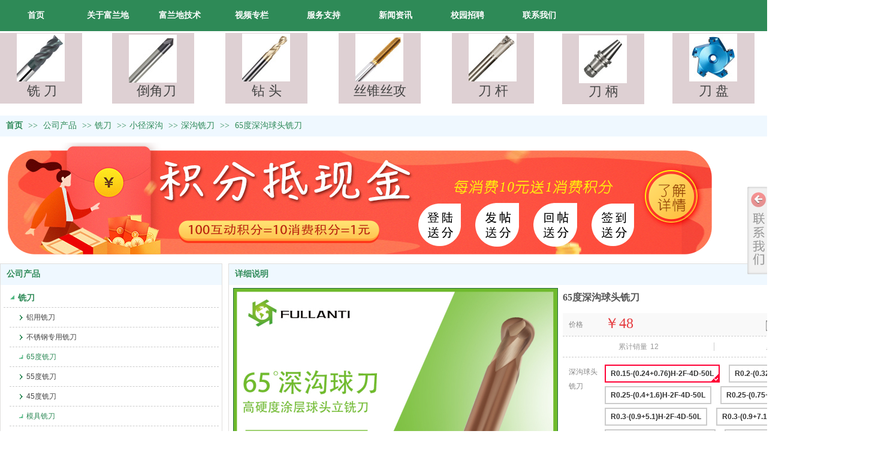

--- FILE ---
content_type: text/html;charset=gbk
request_url: http://mall.fldtool.com/products/18106567.html
body_size: 28091
content:
<!DOCTYPE html PUBLIC "-//W3C//DTD XHTML 1.0 Transitional//EN" "http://www.w3.org/TR/xhtml1/DTD/xhtml1-transitional.dtd">
<html xmlns="http://www.w3.org/1999/xhtml">
<head>
    <meta http-equiv="x-ua-compatible" content="IE=edge" />
    <meta http-equiv="Content-Type" content="text/html; charset=gbk" />
    <meta name="renderer" content="webkit|ie-comp|ie-stand">
    <meta name="applicable-device" content="pc" />
        <title>65度深沟球头铣刀_铣刀、钨钢铣刀、立铣刀、球头铣刀、圆鼻铣刀生产厂家富兰地</title>
    <meta name="keywords" content="65度深沟球头铣刀,铣刀、钨钢铣刀、立铣刀、球头铣刀、圆鼻铣刀生产厂家富兰地" />
    <meta name="description" content="铣刀、钨钢铣刀、立铣刀、球头铣刀、圆鼻铣刀生产厂家富兰地为企业提供65度深沟球头铣刀,65度深沟球头铣刀价格,65度深沟球头铣刀参数相关信息." />
    <meta name="author" content="铣刀、钨钢铣刀、立铣刀、球头铣刀、圆鼻铣刀生产厂家富兰地" />

    
            
                    <script type="text/javascript" src="https://s.dlssyht.cn/ueditor/ueditor.parse.js?0115"></script>
                        <script type="text/javascript" src="https://s.dlssyht.cn/plugins/public/js/cookies.js"></script>
            <script src="https://s.dlssyht.cn/plugins/public/js/jquery-1.7.1.min.js"></script>
            	<link rel="icon" href="https://aimg8.dlssyht.cn/user_icon/202006110243482030181.ico" mce_href="https://aimg8.dlssyht.cn/user_icon/202006110243482030181.ico" type="image/x-icon" />
	<link rel="shortcut icon" href="https://aimg8.dlssyht.cn/user_icon/202006110243482030181.ico" mce_href="https://aimg8.dlssyht.cn/user_icon/202006110243482030181.ico" type="image/x-icon" />

<script type="text/javascript" src="https://s.dlssyht.cn/Language/Zh-cn/Language.js?0115"></script>            
    </head>
<body    data-chid="23107944" data-operate="1" data-bigclassid="10" data-type="10" data-hyid="0" id="webBody"  data-copyid="0" data-copyuserid="1735131">

<div class="wrapper wrapper-1440" id="wrapper">
    
<script type="text/javascript">
    var moduleConfig = {"evMo_4aNK6":{"trigger":"click","langList":["chinese_simplified","chinese_traditional","spanish","english","japanese","russian","korean","vietnamese"]}};
</script>
<script type="text/javascript" src="https://s.dlssyht.cn/Language/Zh-cn/Language.js?0115"></script>
<script type="text/javascript">
    var ev123_no_edit = '';
    var websiteUserId = '2030181';
    var user_name = 'fullanti';
    var isTj = '1';
    var websiteUseCopyId = '1685';
    var user_level = 3;
    var agent_id = 18344;
    var channel_type = 10;
    var channel_id = 23107944;
    var userSiteWidth = 1440;
    var is_action = false;
    var isParentWindow = false;
    var rowIds = "2579,58,1238,59,2581,2583,2585,2154,2931,2976,3059,3067,113,114";
    var MJsData = {};
    var CURRENCY_SIGN = '￥';
    var tncode_div = null;
    var ALIYUN_OSS_DOMAIN = "https://s.dlssyht.cn/";
    var isTjModelSupportSearchBlankPage = "0";

    var GData = {
        SMAlbumIds   : "",
        SMAlbumSysIds: "",
        docSysIds    : "",
        tabAlertStrMs: "",
        allChId     : "23107944",
        wapDomain    : 'shop.fldtool.com',
        defaultLang    : 'chinese_simplified',
        end          : null,
        BAI_DU_MAP_AK : 'KfNSLxuGpyk9BBYHnSqZsYoKxn7MUGxX',
        customerService: null,
        customerServiceIsNew: 0,
        P_TOKEN_ID: '55'
    };
    var $pTranslateLanguageJson = [{"name":"简体中文","alias":"&#31616;&#20307;&#20013;&#25991;","value":"chinese_simplified"},{"name":"繁体中文","alias":"&#32321;&#20307;&#20013;&#25991;","value":"chinese_traditional"},{"name":"西班牙文","alias":"Espa&#241;a","value":"spanish"},{"name":"阿拉伯文","alias":"&#1593;&#1585;&#1576; .","value":"arabic"},{"name":"英文","alias":"English","value":"english"},{"name":"日文","alias":"&#26085;&#26412;","value":"japanese"},{"name":"法文","alias":"Fran&#231;ais","value":"french"},{"name":"俄文","alias":"&#1056;&#1086;&#1089;&#1089;&#1080;&#1103;","value":"russian"},{"name":"韩文","alias":"&#54620;&#44397;","value":"korean"},{"name":"德文","alias":"Deutschland","value":"deutsch"},{"name":"葡萄牙语","alias":"Portugal","value":"portuguese"},{"name":"波斯语","alias":"&#1662;&#1585;&#1587;&#1740;&#1575;","value":"persian"},{"name":"希腊语","alias":"&#917;&#955;&#955;&#940;&#948;&#945;","value":"greek"},{"name":"土耳其语","alias":"T&#252;rk&#231;e","value":"turkish"},{"name":"泰语","alias":"&#3616;&#3634;&#3625;&#3634;&#3652;&#3607;&#3618;","value":"thai"},{"name":"越南语","alias":"Vi&#7879;t Nam","value":"vietnamese"},{"name":"意大利语","alias":"Italia","value":"italian"},{"name":"马来语","alias":"Malay","value":"malay"},{"name":"荷兰语","alias":"Nederland","value":"dutch"},{"name":"瑞典语","alias":"Sverige","value":"swedish"},{"name":"孟加拉语","alias":"&#2476;&#2494;&#2434;&#2482;&#2494;","value":"bengali"},{"name":"乌尔都语","alias":"&#1575;&#1608;&#1585;&#1583;&#1608;","value":"urdu"},{"name":"斯瓦希里语","alias":"Kiswahili","value":"swahili"},{"name":"匈牙利语","alias":"Magyarorsz&#225;g","value":"hungarian"},{"name":"波兰语","alias":"Polska","value":"polish"},{"name":"罗马尼亚语","alias":"Rom&#226;nia","value":"romanian"},{"name":"挪威语","alias":"Norge","value":"norwegian"},{"name":"丹麦语","alias":"Danmark","value":"danish"},{"name":"芬兰语","alias":"Suomi","value":"finnish"},{"name":"捷克语","alias":"&#268;e&#353;tina","value":"czech"},{"name":"斯洛伐克语","alias":"Slovensko","value":"slovak"},{"name":"克罗地亚语","alias":"Hrvatska","value":"croatian"},{"name":"拉脱维亚语","alias":"Latvija","value":"latvian"},{"name":"爱沙尼亚语","alias":"Eesti","value":"estonian"},{"name":"斯洛文尼亚语","alias":"Slovenija","value":"slovene"},{"name":"立陶宛语","alias":"Lietuva","value":"lithuanian"},{"name":"格鲁吉亚语","alias":"&#4310;&#4317;&#4320;&#4308;&#4310;&#4312;&#4304;world. kgm","value":"georgian"},{"name":"阿尔巴尼亚语","alias":"Shqip&#235;ria","value":"albanian"},{"name":"阿姆哈拉语","alias":"&#4768;&#4638;&#4651;","value":"amharic"},{"name":"阿塞拜疆语","alias":"Azerbaijan","value":"azerbaijani"}];

    if(GData.BAI_DU_MAP_AK){
        sessionStorage.setItem('BAI_DU_MAP_AK', GData.BAI_DU_MAP_AK)
    }
    sessionStorage.setItem('WAP_WEB', 0);

    var is_auto_parts_user = '0';
</script>
        <link rel="stylesheet" type="text/css" href="https://s.dlssyht.cn/plugins/public/js/msg/codebase/dhtmlxwindows.css">
<link rel="stylesheet" type="text/css" href="https://s.dlssyht.cn/plugins/public/js/msg/codebase/skins/dhtmlxwindows_dhx_skyblue.css">
<link rel="stylesheet" type="text/css" href="https://s.dlssyht.cn/plugins/public/js/msg/codebase/dhtmlxcolorpicker.css" />

    <script type="text/javascript" src="https://s.dlssyht.cn/plugins/public/js/msg/codebase/dhtmlxcommon.js"></script>
    <script type="text/javascript" src="https://s.dlssyht.cn/plugins/public/js/msg/codebase/dhtmlxwindows.js"></script>
    <script type="text/javascript" src="https://s.dlssyht.cn/plugins/public/js/msg/codebase/dhtmlxcontainer.js"></script>
        <style type="text/css">
        .dhtmlx_skin_dhx_skyblue div.dhtmlx_window_active .dhtmlx_wins_no_header {
            border-top: none !important;
            margin-top: -8px !important;
        }

        .dhtmlx_button_close_default {
            background: url(/images/close_pc_wx.jpg) no-repeat;
            height: 25px;
            width: 25px;
        }
    </style>
                    <link rel="stylesheet" href="https://s.dlssyht.cn/js/ev_popup/skin/skin.min.css?0115" />
<script type="text/javascript" src="https://s.dlssyht.cn/js/ev_popup/ev_popup.min.js?0115"></script>
<script type="text/javascript">
  function createLogin(trespass,userid){
      $.popup({
        type : 5,
        cName : "evPopupOpacity",
        head  : {yes:0},
        shade : {yes : 1, bgColor : '#000', opacity : 0.6, animate : {type : 1 , target : 0.6}, close : false},
        area  : {w:790,h:500},
        con   : {
          src : '/dom/alert_login.php?username=fullanti&trespass='+trespass+'&userid='+userid
        }
      });
  }
</script>
    <script type="text/javascript">
        var websiteHostPreg = /[\w][\w-]*\.(?:com\.cn|net\.cn|org\.cn|tj\.cn|sh\.cn|hn\.cn|com\.au|com\.pg|com\.tw|tw\.cn|com\.sg|com\.mo|co\.uk|co\.nz|co\.ke|fj\.cn|co\.th|co\.cn|jl\.cn|school\.nz|co\.jp|hk\.com|com\.hk|edu\.hk|cn\.com|gd\.cn|hk\.cn|bj\.cn|gx\.cn|bixiaokeji\.cn|com\.my|com|in|im|cm|ca|cn|cx|ch|cl|tw|kr|word|sg|it|itd|co|mo|net|org|gov|auto|poker|blue|green|studio|icu|cc|io|pl|plus|jp|de|biz|info|gold|today|chat|at|company|cool|fund|fans|team|beer|guru|social|run|ae|fit|luxe|video|black|yoga|art|hn|xyz|hk|us|mobi|wang|me|tax|so|top|law|win|vip|ltd|red|ru|nz|love|ac\.cn|gz\.cn|xn--55qw42g|xn--g2xx48c|xn--imr513n|xn--czru2d|xn--otu796d|xn--kput3i|xin|xn--1qqw23a|xn--3ds443g|xn--5tzm5g|city|shop|site|ai|tm|club|fun|online|cyou|space|cloud|world|sale|website|host|show|asia|center|link|gov\.cn|gs\.cn|keyun\.li|name|press|pro|work|tv|fr|kim|group|tech|store|capital|ren|vn|racing|ink|nl|pub|live|my|no|life|zone|one|games|bike|cafe|wiki|design|mba|es|fi|uk|ph|wtf|xn--zfr164b|xn--fiq228c5hs|xn--vhquv|xn--6qq986b3xl|xn--fiqs8s|xn--czr694b|xn--xhq521b|xn--ses554g|xn--hxt814e|xn--55qx5d|xn--io0a7i|xn--rhqv96g|xn--vuq861b|xn--3bst00m)(\/|$)/;
    </script>
    <script type="text/javascript" src="https://s.dlssyht.cn/js/VNew/public.js?0115"></script>
    <script type="text/javascript" src="https://s.dlssyht.cn/plugins/public/js/lightGallery/js/lightgallery-all.min.js?0115"></script>
    <link type="text/css" rel="stylesheet" href="https://s.dlssyht.cn/plugins/public/js/lightGallery/css/lightgallery.min.css?0115" />
    <link type="text/css" rel="stylesheet" href="https://s.dlssyht.cn/plugins/public/js/photoSphereViewer/index.min.css?0115" />

    <link type="text/css" rel="stylesheet" href="https://s.dlssyht.cn/plugins/public/js/imageViewer/viewer.min.css?0115" />
    <script async type="text/javascript" src="https://s.dlssyht.cn/plugins/public/js/imageViewer/viewer.min.js?0115"></script>
        <script type="text/javascript" src="https://s.dlssyht.cn/plugins/public/js/three/index.min.js?0115"></script>

    <script type="text/javascript" src="https://s.dlssyht.cn/plugins/public/js/photoSphereViewer/index.min.js?0115111"></script>
    <script type="text/javascript" src="https://s.dlssyht.cn/js/VNew/tj/jquery.scrollify.min.js?0115"></script>
        <script charset="utf-8" src="https://aimg8.dlssyht.cn/plugins/public/translate/translate.min.js?12"></script>
        <script type="text/javascript" src="https://s.dlssyht.cn/js/VNew/tj/public_fun.js?0115"></script>
<link type="text/css" rel="stylesheet" href="https://s.dlssyht.cn/css/VNew/base.min.css?0115" />
<link type="text/css" rel="stylesheet" href="https://s.dlssyht.cn/css/VNew/animate.min.css?0115" />
<link type="text/css" rel="stylesheet" href="https://s.dlssyht.cn/css/VNew/icon_text/iconfont.min.css?0115" />
<link type="text/css" rel="stylesheet" href="https://s.dlssyht.cn/css/VNew/web_frame.css?0115" />
    <link type="text/css" rel="stylesheet" href="https://s.dlssyht.cn/css/VNew/inner_frame.min.css?0115" />
    <link type="text/css" rel="stylesheet" href="https://s.dlssyht.cn/templates/others28/css/skincolor.css?0115" />
<link type="text/css" rel="stylesheet" href="https://s.dlssyht.cn/templates/others28/css/webskin.css?0115" id="webSkinCss"/>
<link type="text/css" rel="stylesheet" href="https://s.dlssyht.cn/css/VNew/web_style/base_module_style.min.css?0115" />
            <link type="text/css" rel="stylesheet" href="/self_define/TJStyle.php?user_id=2030181&nav_ids=1,28295346,28344884,26934615,28344110,23369397,28648571,28320755&all_ch_id=23107944&channel_id=23107944&id=18106567&mids=119,120&token_id=55&random=1769216737" />
        <script type="text/javascript" src="https://s.dlssyht.cn/plugins/public/js/base64.min.js"></script>
    <script type="text/javascript" src="https://s.dlssyht.cn/plugins/public/js/json2.js"></script>
        <script id="languages_jquery_validationEngine_js" type="text/javascript" charset="gb2312" src="https://s.dlssyht.cn/js/posabsolute-jQuery-Validation-Engine-2c29415/js/languages/jquery.validationEngine-zh_CN.js?0115"></script>
    
                        <script id="chplayer_min_js" type="text/javascript" charset="utf-8" src="https://s.dlssyht.cn/plugins/public/js/chplayer/chplayer.js?0115"></script>
    
    
    <div class="customModuleRow headPublicModuleRow customModuleRowAbsolute "  id="row_113"    data-animated="0" >
        
        
        <div class="customModuleRowInner">
            <div class="CModulePA" style="height:0px;">
                <div  data-fixed="1" data-fixedx="0"  class="ev-module-edit" id="evMo_4aNK6"      data-big="24" data-small="1" data-threetype="0" style="width:120px; height:40px; left:1316px; top:23px; z-index:1;">
    <div class="ev-module-edit-box "  id="Mo_4aNK6">
        <div class="ev-translator-module ignore" data-trigger="click">
                <div class="current-language">
                    <span class="val">简体中文</span>
                    <i class="evIcon evIcon-moreunfold"></i>
                </div>
                <ul class="language-list"></ul>
            </div>
    </div>
</div>
            </div>
        </div>
    </div>

<link type="text/css" rel="stylesheet" id="sliding_verification_style_css" href="https://s.dlssyht.cn/plugins/public/js/slidingVerification/sliding_verification_style.css?0115" />
<script type="text/javascript" id="sliding_tn_code_js" src="https://s.dlssyht.cn/plugins/public/js/slidingVerification/sliding_tn_code.js?0115"></script>
<script type="text/javascript">
    
        function userUserLoginInfo() {
        return true;
    }
    </script>
<div class="fullSubNavBox" id="fullSubNavBox">
    <div class="customModuleRow customModuleRowFullX customModuleRowNone customModuleRowAbsolute "  id="row_2154"    data-animated="0" >
        
        
        <div class="customModuleRowInner">
            <div class="CModulePA" style="height:310px;">
                    <div  id="evMo_1xros" class="ev-module-edit"     data-big="1" data-small="1" data-threetype="0" style="width:279px; height:123px; left:849px; top:187px; z-index:1;">
        <div class="ev-module-text ev-module-edit-box"  id="Mo_1xros">
           <h1 style="font-family:微软雅黑;" class="ev-text-title-1"><span><span style="font-size:36px;"><a href="/bk_28336782.html" data-ke-src="/bk_28336782.html"><span style="color: rgb(255, 255, 255); font-size: 30px;">技术优势</span></a></span></span></h1>
        </div>
    </div>    <div  id="evMo_XGJEt" class="ev-module-edit"     data-big="1" data-small="1" data-threetype="0" style="width:345px; height:109px; left:418px; top:89px; z-index:2;">
        <div class="ev-module-text ev-module-edit-box"  id="Mo_XGJEt">
           <h1 style="font-family:微软雅黑;" class="ev-text-title-1"><span><span style="font-size:36px;"><a href="/bk_28328254.html" data-ke-src="/bk_28328254.html"><span style="color: rgb(255, 255, 255); font-size: 30px;">集团介绍</span></a></span></span></h1>
        </div>
    </div>    <div  id="evMo_jgY3a" class="ev-module-edit"     data-big="1" data-small="1" data-threetype="0" style="width:298px; height:118px; left:418px; top:190px; z-index:3;">
        <div class="ev-module-text ev-module-edit-box"  id="Mo_jgY3a">
           <h1 style="font-family:微软雅黑;" class="ev-text-title-1"><span><span style="font-size:36px;"><a href="/bk_28331527.html" data-ke-src="/bk_28331527.html"><span style="color: rgb(255, 255, 255); font-size: 30px;">制造规模</span></a></span></span></h1>
        </div>
    </div>    <div  id="evMo_hk574" class="ev-module-edit"     data-big="1" data-small="1" data-threetype="0" style="width:297px; height:110px; left:849px; top:87px; z-index:4;">
        <div class="ev-module-text ev-module-edit-box"  id="Mo_hk574">
           <h1 style="font-family:微软雅黑;" class="ev-text-title-1"><span style="font-size:36px;color:#FFFFFF;"><a href="/bk_28328516.html" data-ke-src="/bk_28328516.html"><span style="color: rgb(255, 255, 255); font-size: 30px;">企业文化</span></a></span></h1>
        </div>
    </div>    <div  id="evMo_iZyQs" class="ev-module-edit"     data-big="1" data-small="1" data-threetype="0" style="width:221px; height:108px; left:1219px; top:89px; z-index:5;">
        <div class="ev-module-text ev-module-edit-box"  id="Mo_iZyQs">
           <h1 style="font-family:微软雅黑;" class="ev-text-title-1"><span style="font-size:36px;color:#FFFFFF;"><a href="/bk_28338590.html" data-ke-src="/bk_28338590.html"><span style="color: rgb(255, 255, 255); font-size: 30px;">企业相册</span></a></span></h1>
        </div>
    </div>    <div  id="evMo_sXYhD" class="ev-module-edit"     data-big="1" data-small="1" data-threetype="0" style="width:221px; height:120px; left:1219px; top:190px; z-index:6;">
        <div class="ev-module-text ev-module-edit-box"  id="Mo_sXYhD">
           <h1 style="font-family:微软雅黑;" class="ev-text-title-1"><span><span style="font-size:36px;"><a href="/bk_28336471.html" data-ke-src="/bk_28336471.html"><span style="color: rgb(255, 255, 255); font-size: 30px;">综合实力</span></a></span></span></h1>
        </div>
    </div>
            </div>
        </div>
    </div><div class="customModuleRow customModuleRowFullX customModuleRowNone customModuleRowAbsolute "  id="row_2931"    data-animated="0" >
        
        
        <div class="customModuleRowInner">
            <div class="CModulePA" style="height:310px;">
                    <div  id="evMo_T7Ui0" class="ev-module-edit"     data-big="1" data-small="3" data-threetype="0" style="width:321px; height:169px; left:418px; top:95px; z-index:1;">
        <div class="ev-module-text ev-module-edit-box"  id="Mo_T7Ui0">
           <h3 style="font-family:微软雅黑;" class="ev-text-title-3"><span style="color:#ffffff;"><a href="/vip_doc/23369397_4804868_0_1.html" data-ke-src="/vip_doc/23369397_4804868_0_1.html"><span style="color:#FFFFFF;font-size:36px;"><span style="font-size:40px;">公</span><span style="font-size:40px;">司新闻</span></span></a></span></h3>
        </div>
    </div>    <div  id="evMo_fOWS6" class="ev-module-edit"     data-big="1" data-small="3" data-threetype="0" style="width:291px; height:171px; left:829px; top:95px; z-index:2;">
        <div class="ev-module-text ev-module-edit-box"  id="Mo_fOWS6">
           <h3 style="font-family:微软雅黑;" class="ev-text-title-3"><span><span style="font-size:36px;"><a href="/vip_doc/23369397_4417029_0_1.html" data-ke-src="/vip_doc/23369397_4417029_0_1.html"><span style="color: rgb(255, 255, 255); font-size: 40px;">行业动态</span></a></span></span></h3>
        </div>
    </div>    <div  id="evMo_TG3QO" class="ev-module-edit"     data-big="1" data-small="3" data-threetype="0" style="width:206px; height:171px; left:1231px; top:95px; z-index:3;">
        <div class="ev-module-text ev-module-edit-box"  id="Mo_TG3QO">
           <h3 style="font-family:微软雅黑;" class="ev-text-title-3"><span style="color:#FFFFFF;font-size:40px;"><span style="font-size:40px;color:#FFFFFF;"><a href="/vip_doc/23369397_6111238_0_1.html" data-ke-src="/vip_doc/23369397_6111238_0_1.html"><span style="color:#ffffff;">刀具百科</span></a></span></span></h3>
        </div>
    </div>
            </div>
        </div>
    </div><div class="customModuleRow customModuleRowFullX customModuleRowNone customModuleRowAbsolute "  id="row_2976"    data-animated="0" >
        
        
        <div class="customModuleRowInner">
            <div class="CModulePA" style="height:310px;">
                    <div  id="evMo_vzlqb" class="ev-module-edit"     data-big="1" data-small="1" data-threetype="0" style="width:307px; height:172px; left:176px; top:94px; z-index:1;">
        <div class="ev-module-text ev-module-edit-box"  id="Mo_vzlqb">
           <h1 style="font-family:微软雅黑;" class="ev-text-title-1"><span style="font-size:40px;color:#FFFFFF;"><a href="/dom/down_list.php?username=fullanti&amp;channel_id=25712240" data-ke-src="/dom/down_list.php?username=fullanti&amp;channel_id=25712240"><span style="color:#ffffff;">下载中心</span></a></span></h1>
        </div>
    </div>    <div  id="evMo_UyZK9" class="ev-module-edit"     data-big="1" data-small="1" data-threetype="0" style="width:310px; height:175px; left:471px; top:94px; z-index:2;">
        <div class="ev-module-text ev-module-edit-box"  id="Mo_UyZK9">
           <h1 style="font-family:微软雅黑;" class="ev-text-title-1"><span><span style="font-size:40px;"><a href="/bk_28320755.html#row_2343" data-ke-src="/bk_28320755.html#row_2343"><span style="color:#ffffff;">在线留言</span></a></span></span></h1>
        </div>
    </div>    <div  id="evMo_cDDqJ" class="ev-module-edit"     data-big="1" data-small="1" data-threetype="0" style="width:225px; height:169px; left:775px; top:100px; z-index:3;">
        <div class="ev-module-text ev-module-edit-box"  id="Mo_cDDqJ">
           <h1 style="font-family:微软雅黑;" class="ev-text-title-1"><span><span style="font-size:40px;"><a href="/bk_26221298.html" data-ke-src="/bk_26221298.html"><span style="color:#ffffff;">招贤</span><span style="color:#ffffff;">纳士</span></a><span id="__kindeditor_bookmark_end_3__"></span></span></span></h1>
        </div>
    </div>
            </div>
        </div>
    </div><div class="customModuleRow customModuleRowFullX customModuleRowNone customModuleRowAbsolute "  id="row_3059"    data-animated="0" >
        
        
        <div class="customModuleRowInner">
            <div class="CModulePA" style="height:310px;">
                    <div  id="evMo_VVyVf" class="ev-module-edit"     data-big="1" data-small="3" data-threetype="0" style="width:283px; height:173px; left:419px; top:93px; z-index:1;">
        <div class="ev-module-text ev-module-edit-box"  id="Mo_VVyVf">
           <h3 style="font-family:微软雅黑;" class="ev-text-title-3"><span style="color:#FFFFFF;font-size:40px;"><a href="/bk_28345144.html" data-ke-src="/bk_28345144.html"><span style="color:#ffffff;">特色产品</span></a></span></h3>
        </div>
    </div>    <div  id="evMo_CwGOD" class="ev-module-edit"     data-big="1" data-small="3" data-threetype="0" style="width:311px; height:171px; left:798px; top:94px; z-index:2;">
        <div class="ev-module-text ev-module-edit-box"  id="Mo_CwGOD">
           <h3 style="font-family:微软雅黑;" class="ev-text-title-3"><span style="color:#FFFFFF;font-size:40px;"><a href="/bk_28345149.html" data-ke-src="/bk_28345149.html"><span style="color:#ffffff;">自动化技术</span></a></span></h3>
        </div>
    </div>    <div  id="evMo_EnrdI" class="ev-module-edit"     data-big="1" data-small="3" data-threetype="0" style="width:234px; height:171px; left:1206px; top:94px; z-index:3;">
        <div class="ev-module-text ev-module-edit-box"  id="Mo_EnrdI">
           <h3 style="font-family:微软雅黑;" class="ev-text-title-3"><span style="color:#FFFFFF;font-size:40px;"><a href="/bk_28345154.html" data-ke-src="/bk_28345154.html"><span style="color:#ffffff;">检测技术</span></a></span></h3>
        </div>
    </div>
            </div>
        </div>
    </div><div class="customModuleRow customModuleRowFullX customModuleRowNone customModuleRowAbsolute "  id="row_3067"    data-animated="0" >
        
        
        <div class="customModuleRowInner">
            <div class="CModulePA" style="height:310px;">
                    <div  id="evMo_iTA6L" class="ev-module-edit"     data-big="1" data-small="3" data-threetype="0" style="width:285px; height:171px; left:418px; top:94px; z-index:1;">
        <div class="ev-module-text ev-module-edit-box"  id="Mo_iTA6L">
           <h3 style="font-family:微软雅黑;" class="ev-text-title-3"><span style="color:#FFFFFF;font-size:40px;"><a href="/bk_28345155.html" data-ke-src="/bk_28345155.html"><span style="color:#ffffff;">产品</span><span style="color:#ffffff;">设备</span></a></span></h3>
        </div>
    </div>    <div  id="evMo_JbAbF" class="ev-module-edit"     data-big="1" data-small="3" data-threetype="0" style="width:294px; height:169px; left:811px; top:94px; z-index:2;">
        <div class="ev-module-text ev-module-edit-box"  id="Mo_JbAbF">
           <h3 style="font-family:微软雅黑;" class="ev-text-title-3"><span style="color:#FFFFFF;font-size:40px;"><a href="/bk_28345156.html" data-ke-src="/bk_28345156.html"><span style="color:#ffffff;">企业视频</span></a></span></h3>
        </div>
    </div>    <div  id="evMo_lidfR" class="ev-module-edit"     data-big="1" data-small="3" data-threetype="0" style="width:231px; height:170px; left:1209px; top:94px; z-index:3;">
        <div class="ev-module-text ev-module-edit-box"  id="Mo_lidfR">
           <h3 style="font-family:微软雅黑;" class="ev-text-title-3"><span style="color:#FFFFFF;font-size:40px;"><a href="/bk_28345157.html" data-ke-src="/bk_28345157.html"><span style="color:#ffffff;">公司活动</span></a></span></h3>
        </div>
    </div>
            </div>
        </div>
    </div>
</div>
<div class="headFullXY" id="headFullXY">
    <div style="padding-top:1px; margin-bottom: -1px;"></div>
    
    
        <div class="absoluteModuleWrap" id="absolute_module_wrap" data-attr="l:80,h:0,c:0">
        <div class="absoluteModuleInner" id="absolute_module_inner">
            
                                
        
                                    </div>
</div>
        
    
    

    

        <div class="nav-wrap" id="navWrap">
                <div class="webNav" id="web_nav"  data-l="p:2,l:0,t:0,w:1440,wt:0"  style="  left:auto; top:auto;  "  data-fixed="1" data-fixedx="-1"  data-numberflag="1" data-number="10"  data-sublayout="2">
<div class="navInner">
    <div class="nav nav_1000" id="nav"  >
        <i class="NLeft"></i>
        <i class="NRight"></i>
        <div class="NMainBg"></div>
        <div class="NCenter">
          <dl class="NMain">
                        <dd  class="NItem NFirst"  data-subid="">
                <table class="NItemTable"><tr><td class="NItemL"></td><td class="NItemM">
                <a title="首页" href="/" ><span>首页</span></a>
                </td><td class="NItemR"></td></tr></table>            </dd>
        	<dd  class="NLine"></dd>
            
                        
                                  <dd class="NItem "  data-subid="2154">
              
                <table class="NItemTable"><tr>
                    <td class="NItemL"></td>
                    <td class="NItemM"><a href="/item_28295346_0.html"  title="关于富兰地">
                        <span>关于富兰地</span>
                    </a></td>
                    <td class="NItemR"></td>
                </tr></table>
                
            </dd>
            <dd class="NLine"></dd>            
                                  <dd class="NItem "  data-subid="3059">
              
                <table class="NItemTable"><tr>
                    <td class="NItemL"></td>
                    <td class="NItemM"><a href="/bk_28344884.html"  title="富兰地技术">
                        <span>富兰地技术</span>
                    </a></td>
                    <td class="NItemR"></td>
                </tr></table>
                
            </dd>
            <dd class="NLine"></dd>            
                                  <dd class="NItem "  data-subid="3067">
              
                <table class="NItemTable"><tr>
                    <td class="NItemL"></td>
                    <td class="NItemM"><a href="/bk_26934615.html"  title="视频专栏">
                        <span>视频专栏</span>
                    </a></td>
                    <td class="NItemR"></td>
                </tr></table>
                
            </dd>
            <dd class="NLine"></dd>            
                                  <dd class="NItem "  data-subid="2976">
              
                <table class="NItemTable"><tr>
                    <td class="NItemL"></td>
                    <td class="NItemM"><a href="/bk_28344110.html"  title="服务支持">
                        <span>服务支持</span>
                    </a></td>
                    <td class="NItemR"></td>
                </tr></table>
                
            </dd>
            <dd class="NLine"></dd>            
                                  <dd class="NItem "  data-subid="2931">
              
                <table class="NItemTable"><tr>
                    <td class="NItemL"></td>
                    <td class="NItemM"><a href="/vip_doc/23369397_0_0_1.html"  title="新闻资讯">
                        <span>新闻资讯</span>
                    </a></td>
                    <td class="NItemR"></td>
                </tr></table>
                
            </dd>
            <dd class="NLine"></dd>            
                                  <dd class="NItem "  data-subid="">
              
                <table class="NItemTable"><tr>
                    <td class="NItemL"></td>
                    <td class="NItemM"><a href="/bk_28648575.html"  title="校园招聘">
                        <span>校园招聘</span>
                    </a></td>
                    <td class="NItemR"></td>
                </tr></table>
                
            </dd>
            <dd class="NLine"></dd>            
                                  <dd class="NItem "  data-subid="">
              
                <table class="NItemTable"><tr>
                    <td class="NItemL"></td>
                    <td class="NItemM"><a href="/bk_28320755.html"  title="联系我们">
                        <span>联系我们</span>
                    </a></td>
                    <td class="NItemR"></td>
                </tr></table>
                
            </dd>
                                    
                    </dl>
      </div>
    </div>
</div>
</div>
            </div>
    
    
        </div>

<div class="mainContainer q " id="main_container">


                
    <div class="addContainer q" id="add_container" data-attr="h:0">
        
                

                                                                    <div class="customModuleRow customModuleRowAbsolute customModuleRowFullX"  id="row_2579"    data-animated="0" >
        
        
        <div class="customModuleRowInner">
            <div class="CModulePA" style="height:141px;">
                    <div class="ev-module-edit ev-container ev-box-container"  id="evMo_14URJA"     data-big="10" data-small="1" data-threetype="1" style="width:137px; height:118px; left:0px; top:3px; z-index:1;">
        <div class="ev-module-edit-box "  id="Mo_14URJA" >
            <div class="ev-container-wap">
                <div class="ev-container-bg"></div>
                    <div  id="evMo_yPevaA" class="ev-module-edit"     data-big="2" data-small="1" data-threetype="0" style="width:80px; height:80px; left:28px; top:1px; z-index:1;">
        <div class="ev-module-edit-box "  id="Mo_yPevaA">
            <a href="/products/23107944_5904754_0_1.html" >
                <div class="ev-pic ev-pic-1 int-onlyimg-larger int-dom " >
                    <img   src=""     class="default-img lazy-loading"  data-original-src="https://aimg8.dlssyht.cn/u/2030181/module/simplepicbackground/2030181/1016/5f92a1caa604a.jpg?x-oss-process=image/resize,m_fixed,w_80,h_80,limit_0"  />
                    
                </div>
            </a>
        </div>
    </div>    <div  id="evMo_6e3AcU" class="ev-module-edit"     data-big="1" data-small="3" data-threetype="0" style="width:60px; height:34px; left:45px; top:83px; z-index:2;">
        <div class="ev-module-text ev-module-edit-box"  id="Mo_6e3AcU">
           <h3 class="ev-text-title-3"><span><span style="font-size:22px;"><a href="/products/23107944_5904754_0_1.html" data-ke-src="/products/23107944_5904754_0_1.html" target="_blank">铣 刀</a></span></span></h3>
        </div>
    </div>
            </div>
        </div>
    </div>    <div class="ev-module-edit ev-container ev-box-container"  id="evMo_TP5TNt"     data-big="10" data-small="1" data-threetype="1" style="width:137px; height:118px; left:187px; top:3px; z-index:1;">
        <div class="ev-module-edit-box "  id="Mo_TP5TNt" >
            <div class="ev-container-wap">
                <div class="ev-container-bg"></div>
                    <div  id="evMo_7ZA2Ee" class="ev-module-edit"     data-big="2" data-small="1" data-threetype="0" style="width:80px; height:80px; left:28px; top:3px; z-index:1;">
        <div class="ev-module-edit-box "  id="Mo_7ZA2Ee">
            <a href="/products/23107944_6128341_0_1.html" >
                <div class="ev-pic ev-pic-1 int-onlyimg-larger int-dom " >
                    <img   src=""     class="default-img lazy-loading"  data-original-src="https://aimg8.dlssyht.cn/u/2030181/module/simplepicbackground/2030181/1484/2966453_1603445454.jpg?x-oss-process=image/resize,m_fixed,w_80,h_80,limit_0"  />
                    
                </div>
            </a>
        </div>
    </div>    <div  id="evMo_ZZec4" class="ev-module-edit"     data-big="1" data-small="3" data-threetype="0" style="width:91px; height:35px; left:28px; top:83px; z-index:2;">
        <div class="ev-module-text ev-module-edit-box"  id="Mo_ZZec4">
           <h3 class="ev-text-title-3" style="text-align: center;"><span style="font-size:22px;"><a href="/products/23107944_6128341_0_1.html" data-ke-src="/products/23107944_6128341_0_1.html" target="_blank">倒角刀</a></span></h3>
        </div>
    </div>
            </div>
        </div>
    </div>    <div class="ev-module-edit ev-container ev-box-container"  id="evMo_lrf2Ph"     data-big="10" data-small="1" data-threetype="1" style="width:137px; height:118px; left:376px; top:3px; z-index:2;">
        <div class="ev-module-edit-box "  id="Mo_lrf2Ph" >
            <div class="ev-container-wap">
                <div class="ev-container-bg"></div>
                    <div  id="evMo_p3ZNPr" class="ev-module-edit"     data-big="2" data-small="1" data-threetype="0" style="width:80px; height:80px; left:28px; top:1px; z-index:1;">
        <div class="ev-module-edit-box "  id="Mo_p3ZNPr">
            <a href="/products/23107944_5904781_0_1.html" >
                <div class="ev-pic ev-pic-1 int-onlyimg-larger int-dom " >
                    <img   src=""     class="default-img lazy-loading"  data-original-src="https://aimg8.dlssyht.cn/u/2030181/module/simplepicbackground/2030181/1484/2966481_1603445525.jpg?x-oss-process=image/resize,m_fixed,w_80,h_80,limit_0"  />
                    
                </div>
            </a>
        </div>
    </div>    <div  id="evMo_qRfblm" class="ev-module-edit"     data-big="1" data-small="3" data-threetype="0" style="width:91px; height:35px; left:23px; top:83px; z-index:2;">
        <div class="ev-module-text ev-module-edit-box"  id="Mo_qRfblm">
           <h3 class="ev-text-title-3" style="text-align:center;"><span style="font-size:22px;"><a href="/products/23107944_5904781_0_1.html" data-ke-src="/products/23107944_5904781_0_1.html" target="_blank">钻 头</a></span></h3>
        </div>
    </div>
            </div>
        </div>
    </div>    <div class="ev-module-edit ev-container ev-box-container"  id="evMo_3apAlC"     data-big="10" data-small="1" data-threetype="1" style="width:137px; height:118px; left:565px; top:3px; z-index:3;">
        <div class="ev-module-edit-box "  id="Mo_3apAlC" >
            <div class="ev-container-wap">
                <div class="ev-container-bg"></div>
                    <div  id="evMo_H5fFfs" class="ev-module-edit"     data-big="2" data-small="1" data-threetype="0" style="width:80px; height:80px; left:28px; top:1px; z-index:1;">
        <div class="ev-module-edit-box "  id="Mo_H5fFfs">
            <a href="/products/23107944_6081917_0_1.html" >
                <div class="ev-pic ev-pic-1 int-onlyimg-larger int-dom " >
                    <img   src=""     class="default-img lazy-loading"  data-original-src="https://aimg8.dlssyht.cn/u/2030181/module/simplepicbackground/2030181/1484/2966537_1603445648.jpg?x-oss-process=image/resize,m_fixed,w_80,h_80,limit_0"  />
                    
                </div>
            </a>
        </div>
    </div>    <div  id="evMo_yneRTI" class="ev-module-edit"     data-big="1" data-small="3" data-threetype="0" style="width:91px; height:35px; left:23px; top:83px; z-index:2;">
        <div class="ev-module-text ev-module-edit-box"  id="Mo_yneRTI">
           <h3 class="ev-text-title-3" style="text-align:center;"><span style="font-size:22px;"><a href="/products/23107944_6081917_0_1.html" data-ke-src="/products/23107944_6081917_0_1.html" target="_blank">丝锥丝攻</a></span></h3>
        </div>
    </div>
            </div>
        </div>
    </div>    <div class="ev-module-edit ev-container ev-box-container"  id="evMo_CixwHF"     data-big="10" data-small="1" data-threetype="1" style="width:137px; height:118px; left:938px; top:4px; z-index:4;">
        <div class="ev-module-edit-box "  id="Mo_CixwHF" >
            <div class="ev-container-wap">
                <div class="ev-container-bg"></div>
                    <div  id="evMo_MDP9SR" class="ev-module-edit"     data-big="2" data-small="1" data-threetype="0" style="width:80px; height:80px; left:28px; top:3px; z-index:1;">
        <div class="ev-module-edit-box "  id="Mo_MDP9SR">
            <a href="/products/23107944_6208616_6208636_1.html" >
                <div class="ev-pic ev-pic-1 int-onlyimg-larger int-dom " >
                    <img   src=""     class="default-img lazy-loading"  data-original-src="https://aimg8.dlssyht.cn/u/2030181/module/simplepicbackground/2030181/1484/2966562_1603445759.jpg?x-oss-process=image/resize,m_fixed,w_80,h_80,limit_0"  />
                    
                </div>
            </a>
        </div>
    </div>    <div  id="evMo_WGmMJ9" class="ev-module-edit"     data-big="1" data-small="3" data-threetype="0" style="width:91px; height:35px; left:23px; top:83px; z-index:2;">
        <div class="ev-module-text ev-module-edit-box"  id="Mo_WGmMJ9">
           <h3 class="ev-text-title-3" style="text-align:center;"><span style="font-size:22px;"><a href="/products/23107944_6208616_6208636_1.html" data-ke-src="/products/23107944_6208616_6208636_1.html" target="_blank">刀 柄</a></span></h3>
        </div>
    </div>
            </div>
        </div>
    </div>    <div class="ev-module-edit ev-container ev-box-container"  id="evMo_FoKOw9"     data-big="10" data-small="1" data-threetype="1" style="width:137px; height:118px; left:1122px; top:3px; z-index:5;">
        <div class="ev-module-edit-box "  id="Mo_FoKOw9" >
            <div class="ev-container-wap">
                <div class="ev-container-bg"></div>
                    <div  id="evMo_ogW8iv" class="ev-module-edit"     data-big="2" data-small="1" data-threetype="0" style="width:80px; height:80px; left:28px; top:1px; z-index:1;">
        <div class="ev-module-edit-box "  id="Mo_ogW8iv">
            <a href="/products/23107944_6208616_6215436_1.html" >
                <div class="ev-pic ev-pic-1 int-onlyimg-larger int-dom " >
                    <img   src=""     class="default-img lazy-loading"  data-original-src="https://aimg8.dlssyht.cn/u/2030181/module/simplepicbackground/2030181/1484/2966595_1603445903.jpg?x-oss-process=image/resize,m_fixed,w_80,h_80,limit_0"  />
                    
                </div>
            </a>
        </div>
    </div>    <div  id="evMo_7i7rVi" class="ev-module-edit"     data-big="1" data-small="3" data-threetype="0" style="width:91px; height:35px; left:23px; top:83px; z-index:2;">
        <div class="ev-module-text ev-module-edit-box"  id="Mo_7i7rVi">
           <h3 class="ev-text-title-3" style="text-align:center;"><span style="font-size:22px;"><a href="/products/23107944_6208616_6215436_1.html" data-ke-src="/products/23107944_6208616_6215436_1.html" target="_blank">刀 盘</a></span></h3>
        </div>
    </div>
            </div>
        </div>
    </div>    <div class="ev-module-edit ev-container ev-box-container"  id="evMo_iMhCM6"     data-big="10" data-small="1" data-threetype="1" style="width:137px; height:118px; left:754px; top:3px; z-index:6;">
        <div class="ev-module-edit-box "  id="Mo_iMhCM6" >
            <div class="ev-container-wap">
                <div class="ev-container-bg"></div>
                    <div  id="evMo_yFEeIo" class="ev-module-edit"     data-big="2" data-small="1" data-threetype="0" style="width:80px; height:80px; left:28px; top:1px; z-index:1;">
        <div class="ev-module-edit-box "  id="Mo_yFEeIo">
            <a href="/products/23107944_6213939_6213964_1.html" >
                <div class="ev-pic ev-pic-1 int-onlyimg-larger int-dom " >
                    <img   src=""     class="default-img lazy-loading"  data-original-src="https://aimg8.dlssyht.cn/u/2030181/module/simplepicbackground/2030181/1484/2966629_1603446028.jpg?x-oss-process=image/resize,m_fixed,w_80,h_80,limit_0"  />
                    
                </div>
            </a>
        </div>
    </div>    <div  id="evMo_IVBn9F" class="ev-module-edit"     data-big="1" data-small="3" data-threetype="0" style="width:91px; height:35px; left:23px; top:83px; z-index:2;">
        <div class="ev-module-text ev-module-edit-box"  id="Mo_IVBn9F">
           <h3 class="ev-text-title-3" style="text-align:center;"><span style="font-size:22px;"><a href="/products/23107944_6213939_6213964_1.html" data-ke-src="/products/23107944_6213939_6213964_1.html" target="_blank">刀 杆</a></span></h3>
        </div>
    </div>
            </div>
        </div>
    </div>    <div class="ev-module-edit ev-container ev-box-container"  id="evMo_6Cxa5k"     data-big="10" data-small="1" data-threetype="1" style="width:137px; height:118px; left:1303px; top:3px; z-index:7;">
        <div class="ev-module-edit-box "  id="Mo_6Cxa5k" >
            <div class="ev-container-wap">
                <div class="ev-container-bg"></div>
                    <div  id="evMo_8VJpuw" class="ev-module-edit"     data-big="2" data-small="1" data-threetype="0" style="width:80px; height:80px; left:28px; top:3px; z-index:1;">
        <div class="ev-module-edit-box "  id="Mo_8VJpuw">
            <a href="/products/23107944_6680166_0_1.html" >
                <div class="ev-pic ev-pic-1 int-onlyimg-larger int-dom " >
                    <img   src=""     class="default-img lazy-loading"  data-original-src="https://aimg8.dlssyht.cn/u/2030181/module/simplepicbackground/2030181/3246/6490855_1625728719.jpg?x-oss-process=image/resize,m_fixed,w_80,h_80,limit_0"  />
                    
                </div>
            </a>
        </div>
    </div>    <div  id="evMo_fta6G" class="ev-module-edit"     data-big="1" data-small="3" data-threetype="0" style="width:91px; height:35px; left:23px; top:83px; z-index:2;">
        <div class="ev-module-text ev-module-edit-box"  id="Mo_fta6G">
           <h3 class="ev-text-title-3" style="text-align:center;"><span style="font-size:22px;"><a href="/products/23107944_6680166_0_1.html" data-ke-src="/products/23107944_6680166_0_1.html" target="_blank">刀&nbsp;粒</a><span style="display:none;" id="__kindeditor_bookmark_end_3__"></span></span></h3>
        </div>
    </div>
            </div>
        </div>
    </div>
            </div>
        </div>
    </div>
                                                                <div class="customModuleRow "  id="row_58"  >
                                                <div class="customModuleRowInner">
                            <div class="TitleModule">
                                                                                                                                                                                                                                <div data-width="0"    class="customModule"  >
                                <div data-width="0"
                                                                                                            class="Mo copyHMo_1278772_2
                                                                        "
                                    data-classname="copyHMo_1278772_2"                                    id="Mo_117"
                                                                    >
                                <table class="MoT"><tbody>
                                    <tr>
                                        <td class="MoTL"></td>
                                        <td class="MoTM"></td>
                                        <td class="MoTR"></td>
                                    </tr>
                                    </tbody></table>
                                <table class="MoHead "><tbody>
                                    <tr>
                                        <td class="MoHeadL"></td>
                                        <td valign="top" class="MoHeadM">
                                            <table class="MoName">
                                                <tbody>
                                                <tr>
                                                    <td valign="top" class="MoNameL"></td>
                                                    <td valign="top" class="MoNameM">
                                                                                                                <strong class="NameTxt">    <span class="ContainerCrumbs">
        <b class="firstFont"><a href="/">首页</a></b>
        <em>&gt;&gt;</em>
        <b>
            <a href="/products/23107944_0_0_1.html">
                公司产品
            </a>
        </b>
        <em>&gt;&gt;</em><b><a href="/products/23107944_5904754_0_1.html">铣刀</a></b>
        <em>&gt;&gt;</em><b><a href="/products/23107944_5904754_6230687_1.html">小径深沟</a></b>
        <em>&gt;&gt;</em><b><a href="/products/23107944_5904754_6230687_1.html?user_user_id=6274528">深沟铣刀</a></b>
        <em>&gt;&gt;</em>
        <b>65度深沟球头铣刀</b>
    </span></strong>
                                                                                                            </td>
                                                    <td valign="top" class="MoNameR"></td>
                                                </tr>
                                                </tbody>
                                            </table>
                                            <span class="MoMore">
                                                                                                                    </span>
                                        </td>
                                        <td class="MoHeadR"></td>
                                    </tr>
                                    </tbody></table>

                                
                                <table class="MoB"><tbody>
                                    <tr>
                                        <td class="MoBL"></td>
                                        <td class="MoBM"></td>
                                        <td class="MoBR"></td>
                                    </tr>
                                    </tbody></table>
                                </div>
                                </div>
                                                                                                                                                                                            </div>
                        </div>
                    </div>
                                                                <div class="customModuleRow customModuleRowAbsolute customModuleRowFullX"  id="row_1238"    data-animated="0" >
        
        
        <div class="customModuleRowInner">
            <div class="CModulePA" style="height:202px;">
                    <div  id="evMo_Ih2Kih" class="ev-module-edit"     data-big="2" data-small="1" data-threetype="0" style="width:1200px; height:200px; left:0px; top:0px; z-index:1;">
        <div class="ev-module-edit-box "  id="Mo_Ih2Kih">
            <a href="/bbs_23691047_fullanti/thread_2035256_1.html#fldjf"  target="_blank" >
                <div class="ev-pic ev-pic-1 " >
                    <img   src=""     class="default-img lazy-loading"  data-original-src="https://aimg8.dlssyht.cn/u/2030181/module/simplepicbackground/2030181/2551/5101184_1618041355.png?x-oss-process=image/resize,m_fixed,w_1200,h_200,limit_0"  />
                    
                </div>
            </a>
        </div>
    </div>
            </div>
        </div>
    </div>
                                                                <div class="customModuleRow "  id="row_59"  >
                                                <div class="customModuleRowInner">
                            <div class="CModulePC">
                                                                                                                                <div class="CModulePCLeft PCLeft" data-width="381" style="width:381px;">                                                                                                <div data-width="371"  style="width:371px; "  class="customModule"  >
                                <div data-width="369"
                                                                        style="width:369px; "                                    class="Mo copyMo_1278772_5
                                                                        "
                                    data-classname="copyMo_1278772_5"                                    id="Mo_118"
                                                                    >
                                <table class="MoT"><tbody>
                                    <tr>
                                        <td class="MoTL"></td>
                                        <td class="MoTM"></td>
                                        <td class="MoTR"></td>
                                    </tr>
                                    </tbody></table>
                                <table class="MoHead "><tbody>
                                    <tr>
                                        <td class="MoHeadL"></td>
                                        <td valign="top" class="MoHeadM">
                                            <table class="MoName">
                                                <tbody>
                                                <tr>
                                                    <td valign="top" class="MoNameL"></td>
                                                    <td valign="top" class="MoNameM">
                                                                                                                <strong class="NameTxt"><a >公司产品</a></strong>
                                                                                                            </td>
                                                    <td valign="top" class="MoNameR"></td>
                                                </tr>
                                                </tbody>
                                            </table>
                                            <span class="MoMore">
                                                                                                                    </span>
                                        </td>
                                        <td class="MoHeadR"></td>
                                    </tr>
                                    </tbody></table>

                                                                <table class="MoBody"><tbody>
                                    <tr>
                                        <td class="MoBodyL"></td>
                                        <td valign="top" class="MoBodyM">
                                            <div data-width="359"  style="width:359px; " class="MoBodyC">
                                                <div class="sidebarLists catalogList">
        <dl class="oneClassList">
           <dt class="oneClassT  oneClassTopen ">
    <div class="oneClassTinner">
        <a   href="/fullanti/products/23107944_5904754_0_1.html">
            <code class=" open "></code>
            <span>
                铣刀
            </span>
        </a>
    </div>
</dt><dd class="oneClassC  oneClassCopen "><dl class="twoClassList">    <dt class="twoClassT ">
        <div class="twoClassTinner">
            <a   href="/fullanti/products/23107944_5904754_5905875_1.html">
                <code class=""></code>
                <span>
                    铝用铣刀
                </span>
            </a>
        </div>
    </dt>    <dt class="twoClassT ">
        <div class="twoClassTinner">
            <a   href="/fullanti/products/23107944_5904754_5905874_1.html">
                <code class=""></code>
                <span>
                    不锈钢专用铣刀
                </span>
            </a>
        </div>
    </dt>    <dt class="twoClassT twoClassTopen">
        <div class="twoClassTinner">
            <a   href="/fullanti/products/23107944_5904754_5905870_1.html">
                <code class="open"></code>
                <span>
                    65度铣刀
                </span>
            </a>
        </div>
    </dt>    <dt class="twoClassT ">
        <div class="twoClassTinner">
            <a   href="/fullanti/products/23107944_5904754_5905871_1.html">
                <code class=""></code>
                <span>
                    55度铣刀
                </span>
            </a>
        </div>
    </dt>    <dt class="twoClassT ">
        <div class="twoClassTinner">
            <a   href="/fullanti/products/23107944_5904754_5905873_1.html">
                <code class=""></code>
                <span>
                    45度铣刀
                </span>
            </a>
        </div>
    </dt>    <dt class="twoClassT twoClassTopen">
        <div class="twoClassTinner">
            <a   href="/fullanti/products/23107944_5904754_6028922_1.html">
                <code class="open"></code>
                <span>
                    模具铣刀
                </span>
            </a>
        </div>
    </dt>    <dt class="twoClassT ">
        <div class="twoClassTinner">
            <a   href="/fullanti/products/23107944_5904754_5904770_1.html">
                <code class=""></code>
                <span>
                    平底铣刀
                </span>
            </a>
        </div>
    </dt>    <dt class="twoClassT twoClassTopen">
        <div class="twoClassTinner">
            <a   href="/fullanti/products/23107944_5904754_5904775_1.html">
                <code class="open"></code>
                <span>
                    球头铣刀
                </span>
            </a>
        </div>
    </dt>    <dt class="twoClassT ">
        <div class="twoClassTinner">
            <a   href="/fullanti/products/23107944_5904754_5904778_1.html">
                <code class=""></code>
                <span>
                    圆鼻铣刀
                </span>
            </a>
        </div>
    </dt>    <dt class="twoClassT twoClassTopen">
        <div class="twoClassTinner">
            <a   href="/fullanti/products/23107944_5904754_6230687_1.html">
                <code class="open"></code>
                <span>
                    小径深沟
                </span>
            </a>
        </div>
    </dt><dd class="twoClassC twoClassCopen"><dl class="threeClassList">    <dt class="threeClassT  threeClassTopen ">
        <div class="threeClassTinner">
            <a   href="/fullanti/products/23107944_5904754_6230687_1.html?sub_sub_id=6274528">
                <span>
                    深沟铣刀
                </span>
            </a>
        </div>
    </dt>    <dt class="threeClassT  threeClassTopen ">
        <div class="threeClassTinner">
            <a   href="/fullanti/products/23107944_5904754_6230687_1.html?sub_sub_id=6274534">
                <span>
                    微小径铣刀
                </span>
            </a>
        </div>
    </dt>    <dt class="threeClassT ">
        <div class="threeClassTinner">
            <a   href="/fullanti/products/23107944_5904754_6230687_1.html?sub_sub_id=6274537">
                <span>
                    长刃铣刀
                </span>
            </a>
        </div>
    </dt></dl></dd>    <dt class="twoClassT ">
        <div class="twoClassTinner">
            <a   href="/fullanti/products/23107944_5904754_6230717_1.html">
                <code class=""></code>
                <span>
                    T型铣刀
                </span>
            </a>
        </div>
    </dt>    <dt class="twoClassT ">
        <div class="twoClassTinner">
            <a   href="/fullanti/products/23107944_5904754_6220363_1.html">
                <code class=""></code>
                <span>
                    内R刀
                </span>
            </a>
        </div>
    </dt>    <dt class="twoClassT ">
        <div class="twoClassTinner">
            <a   href="/fullanti/products/23107944_5904754_6246154_1.html">
                <code class=""></code>
                <span>
                    粗皮刀
                </span>
            </a>
        </div>
    </dt>    <dt class="twoClassT ">
        <div class="twoClassTinner">
            <a   href="/fullanti/products/23107944_5904754_6255069_1.html">
                <code class=""></code>
                <span>
                    燕尾刀
                </span>
            </a>
        </div>
    </dt>    <dt class="twoClassT ">
        <div class="twoClassTinner">
            <a   href="/fullanti/products/23107944_5904754_6255070_1.html">
                <code class=""></code>
                <span>
                    铰刀
                </span>
            </a>
        </div>
    </dt>    <dt class="twoClassT ">
        <div class="twoClassTinner">
            <a   href="/fullanti/products/23107944_5904754_6246213_1.html">
                <code class=""></code>
                <span>
                    斜度铣刀/锥度刀
                </span>
            </a>
        </div>
    </dt>    <dt class="twoClassT ">
        <div class="twoClassTinner">
            <a   href="/fullanti/products/23107944_5904754_6463335_1.html">
                <code class=""></code>
                <span>
                    铜公专用铣刀
                </span>
            </a>
        </div>
    </dt>    <dt class="twoClassT ">
        <div class="twoClassTinner">
            <a   href="/fullanti/products/23107944_5904754_8203429_1.html">
                <code class=""></code>
                <span>
                    O系列
                </span>
            </a>
        </div>
    </dt></dl></dd><dt class="oneClassT ">
    <div class="oneClassTinner">
        <a   href="/fullanti/products/23107944_6081917_0_1.html">
            <code class=""></code>
            <span>
                丝攻
            </span>
        </a>
    </div>
</dt><dd class="oneClassC "><dl class="twoClassList">    <dt class="twoClassT ">
        <div class="twoClassTinner">
            <a   href="/fullanti/products/23107944_6081917_6081918_1.html">
                <code class=""></code>
                <span>
                    挤压丝攻
                </span>
            </a>
        </div>
    </dt>    <dt class="twoClassT ">
        <div class="twoClassTinner">
            <a   href="/fullanti/products/23107944_6081917_6081920_1.html">
                <code class=""></code>
                <span>
                    螺旋丝攻
                </span>
            </a>
        </div>
    </dt>    <dt class="twoClassT ">
        <div class="twoClassTinner">
            <a   href="/fullanti/products/23107944_6081917_6081921_1.html">
                <code class=""></code>
                <span>
                    先端丝攻
                </span>
            </a>
        </div>
    </dt>    <dt class="twoClassT ">
        <div class="twoClassTinner">
            <a   href="/fullanti/products/23107944_6081917_6081922_1.html">
                <code class=""></code>
                <span>
                    直槽丝攻
                </span>
            </a>
        </div>
    </dt></dl></dd><dt class="oneClassT ">
    <div class="oneClassTinner">
        <a   href="/fullanti/products/23107944_5904781_0_1.html">
            <code class=""></code>
            <span>
                钻头
            </span>
        </a>
    </div>
</dt><dd class="oneClassC "><dl class="twoClassList">    <dt class="twoClassT ">
        <div class="twoClassTinner">
            <a   href="/fullanti/products/23107944_5904781_6129077_1.html">
                <code class=""></code>
                <span>
                    麻花钻
                </span>
            </a>
        </div>
    </dt>    <dt class="twoClassT ">
        <div class="twoClassTinner">
            <a   href="/fullanti/products/23107944_5904781_6129078_1.html">
                <code class=""></code>
                <span>
                    铝用钻头
                </span>
            </a>
        </div>
    </dt>    <dt class="twoClassT ">
        <div class="twoClassTinner">
            <a   href="/fullanti/products/23107944_5904781_6129079_1.html">
                <code class=""></code>
                <span>
                    钢用钻头
                </span>
            </a>
        </div>
    </dt>    <dt class="twoClassT ">
        <div class="twoClassTinner">
            <a   href="/fullanti/products/23107944_5904781_6163676_1.html">
                <code class=""></code>
                <span>
                    定心钻
                </span>
            </a>
        </div>
    </dt>    <dt class="twoClassT ">
        <div class="twoClassTinner">
            <a   href="/fullanti/products/23107944_5904781_6206632_1.html">
                <code class=""></code>
                <span>
                    其它
                </span>
            </a>
        </div>
    </dt>    <dt class="twoClassT ">
        <div class="twoClassTinner">
            <a   href="/fullanti/products/23107944_5904781_6246212_1.html">
                <code class=""></code>
                <span>
                    台阶钻
                </span>
            </a>
        </div>
    </dt></dl></dd><dt class="oneClassT ">
    <div class="oneClassTinner">
        <a   href="/fullanti/products/23107944_6128341_0_1.html">
            <code class=""></code>
            <span>
                倒角刀
            </span>
        </a>
    </div>
</dt><dd class="oneClassC "><dl class="twoClassList">    <dt class="twoClassT ">
        <div class="twoClassTinner">
            <a   href="/fullanti/products/23107944_6128341_6128348_1.html">
                <code class=""></code>
                <span>
                    铝用倒角刀
                </span>
            </a>
        </div>
    </dt>    <dt class="twoClassT ">
        <div class="twoClassTinner">
            <a   href="/fullanti/products/23107944_6128341_6128349_1.html">
                <code class=""></code>
                <span>
                    钢用倒角刀
                </span>
            </a>
        </div>
    </dt></dl></dd><dt class="oneClassT ">
    <div class="oneClassTinner">
        <a   href="/fullanti/products/23107944_6208616_0_1.html">
            <code class=""></code>
            <span>
                刀柄/刀盘
            </span>
        </a>
    </div>
</dt><dd class="oneClassC "><dl class="twoClassList">    <dt class="twoClassT ">
        <div class="twoClassTinner">
            <a   href="/fullanti/products/23107944_6208616_6208636_1.html">
                <code class=""></code>
                <span>
                    刀柄
                </span>
            </a>
        </div>
    </dt>    <dt class="twoClassT ">
        <div class="twoClassTinner">
            <a   href="/fullanti/products/23107944_6208616_6215436_1.html">
                <code class=""></code>
                <span>
                    刀盘
                </span>
            </a>
        </div>
    </dt></dl></dd><dt class="oneClassT ">
    <div class="oneClassTinner">
        <a   href="/fullanti/products/23107944_6213939_0_1.html">
            <code class=""></code>
            <span>
                刀杆/筒夹
            </span>
        </a>
    </div>
</dt><dd class="oneClassC "><dl class="twoClassList">    <dt class="twoClassT ">
        <div class="twoClassTinner">
            <a   href="/fullanti/products/23107944_6213939_6213964_1.html">
                <code class=""></code>
                <span>
                    铣刀杆
                </span>
            </a>
        </div>
    </dt>    <dt class="twoClassT ">
        <div class="twoClassTinner">
            <a   href="/fullanti/products/23107944_6213939_6214874_1.html">
                <code class=""></code>
                <span>
                    筒夹
                </span>
            </a>
        </div>
    </dt></dl></dd><dt class="oneClassT ">
    <div class="oneClassTinner">
        <a   href="/fullanti/products/23107944_6680166_0_1.html">
            <code class=""></code>
            <span>
                刀粒刀片
            </span>
        </a>
    </div>
</dt><dd class="oneClassC "><dl class="twoClassList">    <dt class="twoClassT ">
        <div class="twoClassTinner">
            <a   href="/fullanti/products/23107944_6680166_6680167_1.html">
                <code class=""></code>
                <span>
                    普通车削
                </span>
            </a>
        </div>
    </dt>    <dt class="twoClassT ">
        <div class="twoClassTinner">
            <a   href="/fullanti/products/23107944_6680166_6680168_1.html">
                <code class=""></code>
                <span>
                    螺纹车削
                </span>
            </a>
        </div>
    </dt>    <dt class="twoClassT ">
        <div class="twoClassTinner">
            <a   href="/fullanti/products/23107944_6680166_6680169_1.html">
                <code class=""></code>
                <span>
                    切断切槽
                </span>
            </a>
        </div>
    </dt>    <dt class="twoClassT ">
        <div class="twoClassTinner">
            <a   href="/fullanti/products/23107944_6680166_6680170_1.html">
                <code class=""></code>
                <span>
                    铣削刀片
                </span>
            </a>
        </div>
    </dt></dl></dd>
        </dl>
    </div>
                                                                            </div>
                                </td>
                                <td class="MoBodyR"></td>
                                </tr>
                                </tbody></table>
                                
                                <table class="MoB"><tbody>
                                    <tr>
                                        <td class="MoBL"></td>
                                        <td class="MoBM"></td>
                                        <td class="MoBR"></td>
                                    </tr>
                                    </tbody></table>
                                </div>
                                </div>
                                                                                                                                                                                                                                                                                                <div data-width="371" data-height="874" style="width:371px; height:874px;"  class="customModule"  >
                                <div data-width="369"
                                    data-height="872"                                    style="width:369px; height:872px;"                                    class="Mo copyMo_1278772_5
                                                                        "
                                    data-classname="copyMo_1278772_5"                                    id="Mo_119"
                                                                    >
                                <table class="MoT"><tbody>
                                    <tr>
                                        <td class="MoTL"></td>
                                        <td class="MoTM"></td>
                                        <td class="MoTR"></td>
                                    </tr>
                                    </tbody></table>
                                <table class="MoHead "><tbody>
                                    <tr>
                                        <td class="MoHeadL"></td>
                                        <td valign="top" class="MoHeadM">
                                            <table class="MoName">
                                                <tbody>
                                                <tr>
                                                    <td valign="top" class="MoNameL"></td>
                                                    <td valign="top" class="MoNameM">
                                                                                                                <strong class="NameTxt"><a >热销产品</a></strong>
                                                                                                            </td>
                                                    <td valign="top" class="MoNameR"></td>
                                                </tr>
                                                </tbody>
                                            </table>
                                            <span class="MoMore">
                                                            <a >&#26356;&#22810;</a>                                                        </span>
                                        </td>
                                        <td class="MoHeadR"></td>
                                    </tr>
                                    </tbody></table>

                                                                <table class="MoBody"><tbody>
                                    <tr>
                                        <td class="MoBodyL"></td>
                                        <td valign="top" class="MoBodyM">
                                            <div data-width="359" data-height="817" style="width:359px; height:817px;" class="MoBodyC">
                                            <div class="pic-text-list-module pic-text-list-module-3 "     data-move="0" data-axis="0" data-speed="0" data-type="0" id="prolist_14453" data-interact="a:0,t:0" >
  <ul class="q ">
    <li>
  <div class="inner" style="padding:5px 78px;" data-p="l:78,t:5">
    <a class="pics "   href="/products/18113415.html"  >
      <span class="pic "  style=" width:200px; height:200px;">
        <table><tr><td>
          <img     alt="铝用平底铣刀"  src=""     class=" lazy-loading"  data-original-src="https://aimg8.dlssyht.cn/u/2030181/product/5135/10269683_1653013660.jpg?x-oss-process=image/resize,m_lfit,w_200,h_200,limit_0"  />
        </td></tr></table>
        
      </span>
    </a>
    <div class="pic-attr" style="width:200px;">
      <div class="pic-price"><span class="newPrice"><em>￥12</em></span></div>
      <h3 class="pic-title">
        <a class=""   href="/products/18113415.html" >铝用平底铣刀</a>
      </h3>
      
    </div>
  </div>
</li><li>
  <div class="inner" style="padding:5px 78px;" data-p="l:78,t:5">
    <a class="pics "   href="/products/18113397.html"  >
      <span class="pic "  style=" width:200px; height:200px;">
        <table><tr><td>
          <img     alt="不锈钢专用铣刀"  src=""     class=" lazy-loading"  data-original-src="https://aimg8.dlssyht.cn/u/2030181/product/5135/10269909_1653014177.jpg?x-oss-process=image/resize,m_lfit,w_200,h_200,limit_0"  />
        </td></tr></table>
        
      </span>
    </a>
    <div class="pic-attr" style="width:200px;">
      <div class="pic-price"><span class="newPrice"><em>￥13.58</em></span></div>
      <h3 class="pic-title">
        <a class=""   href="/products/18113397.html" >不锈钢专用铣刀</a>
      </h3>
      
    </div>
  </div>
</li><li>
  <div class="inner" style="padding:5px 78px;" data-p="l:78,t:5">
    <a class="pics "   href="/products/18106549.html"  >
      <span class="pic "  style=" width:200px; height:200px;">
        <table><tr><td>
          <img     alt="65度高硬平头铣刀"  src=""     class=" lazy-loading"  data-original-src="https://aimg8.dlssyht.cn/u/2030181/product/5137/10272013_1653016830.jpg?x-oss-process=image/resize,m_lfit,w_200,h_200,limit_0"  />
        </td></tr></table>
        
      </span>
    </a>
    <div class="pic-attr" style="width:200px;">
      <div class="pic-price"><span class="newPrice"><em>￥40.57</em></span></div>
      <h3 class="pic-title">
        <a class=""   href="/products/18106549.html" >65度高硬平头铣刀</a>
      </h3>
      
    </div>
  </div>
</li>
  </ul>
</div>

                                                                            </div>
                                </td>
                                <td class="MoBodyR"></td>
                                </tr>
                                </tbody></table>
                                
                                <table class="MoB"><tbody>
                                    <tr>
                                        <td class="MoBL"></td>
                                        <td class="MoBM"></td>
                                        <td class="MoBR"></td>
                                    </tr>
                                    </tbody></table>
                                </div>
                                </div>
                                                                                                                                                                </div>
                                                                                                                                                                <div class="CModulePCLeft PCRight" data-width="1069" style="width:1069px;">                                                                <div data-width="1059"  style="width:1059px; "  class="customModule"  >
                                <div data-width="1057"
                                                                        style="width:1057px; "                                    class="Mo copyMo_1278772_6
                                                                        "
                                    data-classname="copyMo_1278772_6"                                    id="Mo_121"
                                                                    >
                                <table class="MoT"><tbody>
                                    <tr>
                                        <td class="MoTL"></td>
                                        <td class="MoTM"></td>
                                        <td class="MoTR"></td>
                                    </tr>
                                    </tbody></table>
                                <table class="MoHead "><tbody>
                                    <tr>
                                        <td class="MoHeadL"></td>
                                        <td valign="top" class="MoHeadM">
                                            <table class="MoName">
                                                <tbody>
                                                <tr>
                                                    <td valign="top" class="MoNameL"></td>
                                                    <td valign="top" class="MoNameM">
                                                                                                                <strong class="NameTxt"><a >&#35814;&#32454;&#35828;&#26126;</a></strong>
                                                                                                            </td>
                                                    <td valign="top" class="MoNameR"></td>
                                                </tr>
                                                </tbody>
                                            </table>
                                            <span class="MoMore">
                                                                                                                    </span>
                                        </td>
                                        <td class="MoHeadR"></td>
                                    </tr>
                                    </tbody></table>

                                                                <table class="MoBody"><tbody>
                                    <tr>
                                        <td class="MoBodyL"></td>
                                        <td valign="top" class="MoBodyM">
                                            <div data-width="1047"  style="width:1047px; " class="MoBodyC">
                                                <div class="p-details-area q">
        <input type="hidden" id="currency" value="￥"/>
        <div class="p-details-attr-warp " id="pDetailsAttrWarp">
            <div class="p-details-attr">
                    <div class="p-details-title" id="pDetailsTitle">
        <div class="pro-title">
            <h1 class="h1-title">
                65度深沟球头铣刀
            </h1>
        </div>
    </div>
    
                
                
                
                
                        <div class="p-wap-buy-area" id="pWapBuyArea">
        <div class="p-wap-buy-area-inner">
            <div class="p-wap-buy-head">
                <i class="wap-icon-1"></i>
                <strong>&#21435;&#25163;&#26426;&#36141;&#20080;</strong>
                <i class="wap-icon-2"></i>
            </div>
            <div class="p-wap-buy-body">
                
                <div class="p-wap-buy-code">
                    <img src="/qrcode/create_code.php?url=http://shop.fldtool.com/fullanti/wap_pro/18106567.html">
                </div>
            </div>
        </div>
    </div>
    <div class="p-price-list" id="pPriceList" >
        <div class="classify-module">
                <input type="hidden" id="currency" value="￥"/>
    <div class="classify-wrap">
        <dl class="classify-list">
            <dt class="big-classify-wrap">
                <div class="big-classify">价格</div>
            </dt>
            <dd class="small-classify-wrap">
                <div class="small-classify">
                    <span class="newPrice">
                        <em id="shop_price">￥48.00</em>
                        <i id="shopUnit"></i>
                        <i id="must_jifen"></i>
                    </span>
                    
                </div>
            </dd>
        </dl>
        <input type="hidden" id="Real_price" value="48.00" />
        <input type="hidden" id="default_price" value="48.00" />
    </div>
            
        </div>
    </div>
                
                
                
                    <div class="p-sale-sum-table" id="pSaleSumTable">
        <div class="tableModule">
            <table>
                <tr>
                    <td><span>&#32047;&#35745;&#38144;&#37327;</span><em>12</em></td><td><span>&#32047;&#35745;&#35780;&#20215;</span><em>0</em></td>
                </tr>
            </table>
        </div>
    </div>
                
                
                    <div class="p-standard-list" id="pStandardList">
        <div class="classify-module" id="choose" data-ids="">
                <div class="classify-wrap">
        <dl class="classify-list">
            <dt class="big-classify-wrap">
                <div class="big-classify">深沟球头铣刀</div>
            </dt>
            <dd class="small-classify-wrap" data-id="10561" id="pro_param_10561">
                <ol class="small-classify-list">
                    <input type="hidden" value="43451" rel="深沟球头铣刀" class="param_val">    <li class="small-classify  classify-cur ">
        <div class="inner">
            <span class="text-list-a">
                <code></code>
                <a href="###" title="R0.15-(0.24+0.76)H-2F-4D-50L" data-id="43451">R0.15-(0.24+0.76)H-2F-4D-50L</a>
            </span>
        </div>
    </li>    <li class="small-classify ">
        <div class="inner">
            <span class="text-list-a">
                <code></code>
                <a href="###" title="R0.2-(0.32+2.68)H-2F-4D-50L" data-id="43452">R0.2-(0.32+2.68)H-2F-4D-50L</a>
            </span>
        </div>
    </li>    <li class="small-classify ">
        <div class="inner">
            <span class="text-list-a">
                <code></code>
                <a href="###" title="R0.25-(0.4+1.6)H-2F-4D-50L" data-id="43453">R0.25-(0.4+1.6)H-2F-4D-50L</a>
            </span>
        </div>
    </li>    <li class="small-classify ">
        <div class="inner">
            <span class="text-list-a">
                <code></code>
                <a href="###" title="R0.25-(0.75+7.25)H-2F-4D-50L" data-id="43454">R0.25-(0.75+7.25)H-2F-4D-50L</a>
            </span>
        </div>
    </li>    <li class="small-classify ">
        <div class="inner">
            <span class="text-list-a">
                <code></code>
                <a href="###" title="R0.3-(0.9+5.1)H-2F-4D-50L" data-id="43455">R0.3-(0.9+5.1)H-2F-4D-50L</a>
            </span>
        </div>
    </li>    <li class="small-classify ">
        <div class="inner">
            <span class="text-list-a">
                <code></code>
                <a href="###" title="R0.3-(0.9+7.1)H-2F-4D-50L" data-id="43456">R0.3-(0.9+7.1)H-2F-4D-50L</a>
            </span>
        </div>
    </li>    <li class="small-classify ">
        <div class="inner">
            <span class="text-list-a">
                <code></code>
                <a href="###" title="R0.4-(0.64+5.36)H-2F-4D-50L" data-id="43457">R0.4-(0.64+5.36)H-2F-4D-50L</a>
            </span>
        </div>
    </li>    <li class="small-classify ">
        <div class="inner">
            <span class="text-list-a">
                <code></code>
                <a href="###" title="R0.4-(0.64+7.36)H-2F-4D-50L" data-id="43458">R0.4-(0.64+7.36)H-2F-4D-50L</a>
            </span>
        </div>
    </li>    <li class="small-classify ">
        <div class="inner">
            <span class="text-list-a">
                <code></code>
                <a href="###" title="R0.5-(0.75+5.25)H-2F-4D-50L" data-id="43459">R0.5-(0.75+5.25)H-2F-4D-50L</a>
            </span>
        </div>
    </li>    <li class="small-classify ">
        <div class="inner">
            <span class="text-list-a">
                <code></code>
                <a href="###" title="R0.75-(1.2+10.8)H-2F-4D-50L" data-id="43460">R0.75-(1.2+10.8)H-2F-4D-50L</a>
            </span>
        </div>
    </li>    <li class="small-classify ">
        <div class="inner">
            <span class="text-list-a">
                <code></code>
                <a href="###" title="R0.75-(1.2+4.8)H-2F-4D-50L" data-id="43461">R0.75-(1.2+4.8)H-2F-4D-50L</a>
            </span>
        </div>
    </li>    <li class="small-classify ">
        <div class="inner">
            <span class="text-list-a">
                <code></code>
                <a href="###" title="R0.75-(1.2+6.8)H-2F-4D-50L" data-id="43462">R0.75-(1.2+6.8)H-2F-4D-50L</a>
            </span>
        </div>
    </li>    <li class="small-classify ">
        <div class="inner">
            <span class="text-list-a">
                <code></code>
                <a href="###" title="R0.75-(1.2+8.8)H-2F-4D-50L" data-id="43463">R0.75-(1.2+8.8)H-2F-4D-50L</a>
            </span>
        </div>
    </li>    <li class="small-classify ">
        <div class="inner">
            <span class="text-list-a">
                <code></code>
                <a href="###" title="R0.75-(2.3+9.7)H-2F-4D-50L" data-id="43469">R0.75-(2.3+9.7)H-2F-4D-50L</a>
            </span>
        </div>
    </li>    <li class="small-classify ">
        <div class="inner">
            <span class="text-list-a">
                <code></code>
                <a href="###" title="R0.75-(2.3+13.7)H-2F-4D-50L" data-id="43471">R0.75-(2.3+13.7)H-2F-4D-50L</a>
            </span>
        </div>
    </li>    <li class="small-classify ">
        <div class="inner">
            <span class="text-list-a">
                <code></code>
                <a href="###" title="R1-(1.6+10.4)H-2F-4D-50L" data-id="43474">R1-(1.6+10.4)H-2F-4D-50L</a>
            </span>
        </div>
    </li>    <li class="small-classify ">
        <div class="inner">
            <span class="text-list-a">
                <code></code>
                <a href="###" title="R1-(1.6+4.4)H-2F-4D-50L" data-id="43475">R1-(1.6+4.4)H-2F-4D-50L</a>
            </span>
        </div>
    </li>    <li class="small-classify ">
        <div class="inner">
            <span class="text-list-a">
                <code></code>
                <a href="###" title="R1-(1.6+6.4)H-2F-4D-50L" data-id="43476">R1-(1.6+6.4)H-2F-4D-50L</a>
            </span>
        </div>
    </li>    <li class="small-classify ">
        <div class="inner">
            <span class="text-list-a">
                <code></code>
                <a href="###" title="R1-(1.6+8.4)H-2F-4D-50L" data-id="43477">R1-(1.6+8.4)H-2F-4D-50L</a>
            </span>
        </div>
    </li>    <li class="small-classify ">
        <div class="inner">
            <span class="text-list-a">
                <code></code>
                <a href="###" title="R1-(3+9)H-2F-4D-50L" data-id="43478">R1-(3+9)H-2F-4D-50L</a>
            </span>
        </div>
    </li>    <li class="small-classify ">
        <div class="inner">
            <span class="text-list-a">
                <code></code>
                <a href="###" title="R1.5-(4.5+11.5)H-2F-4D-50L" data-id="43479">R1.5-(4.5+11.5)H-2F-4D-50L</a>
            </span>
        </div>
    </li>    <li class="small-classify ">
        <div class="inner">
            <span class="text-list-a">
                <code></code>
                <a href="###" title="R1.5-(4.5+3.5)H-2F-4D-50L" data-id="43480">R1.5-(4.5+3.5)H-2F-4D-50L</a>
            </span>
        </div>
    </li>    <li class="small-classify ">
        <div class="inner">
            <span class="text-list-a">
                <code></code>
                <a href="###" title="R1.5-(4.5+7.5)H-2F-4D-50L" data-id="43481">R1.5-(4.5+7.5)H-2F-4D-50L</a>
            </span>
        </div>
    </li>
                </ol>
            </dd>
        </dl>
    </div>
            
        </div>
    </div>
    <input type="hidden" value="0.00" id="zero"/>
    <script language="javascript">
         G_.isCarPro = 0; 
        
        $(function(){
             param_combination_price(); 

            $("#pStandardList .small-classify").on("click", function() {
                $("#inner_nowBuy,#inner_addCat").addClass("but-desabled").attr("data-noclick",1);

                $("#pro_num").val($("#Minimum_ord").val());
                $(this).siblings().removeClass('classify-cur');
                $(this).addClass('classify-cur');
                var tmp_val=$(this).find("a").html();
                $(this).parent().find("input:hidden").val(tmp_val);
                 param_combination_price(); 
            });
        });
    </script>
                
                    <div class="p-buy-sum" id="pBuySum" >
        <div class="classify-module">
            <div class="classify-wrap">
                <dl class="classify-list">
                    <dt class="big-classify-wrap">
                        <div class="big-classify">&#36141;&#20080;&#25968;&#37327;</div>
                    </dt>
                    <dd class="small-classify-wrap">
                        <div class="small-classify">
                            <div class="buy-number">
                                <a class="reduce"  data-noclick="1"  onclick='add_reduce_num3("reduce")' href="javascript:void(0);">-</a>
                                <input type="text"  id="pro_num"  onblur="keyboard_num()" value="1"  />
                                <a class="plus"  data-noclick="1"  onclick='add_reduce_num3("add")' href="javascript:void(0);">+</a>
                            </div>
                            <div class="buy-pro-total" id="pro_total"  ></div>
                            
                        </div>
                    </dd>
                </dl>
            </div>
        </div>
    </div>
                
                    <div class="p-buy-btn-area" >
        <div class="btn-group">
                            <a href="###" id="innerNowBuy"  data-noclick="1"   onclick="add_pro_to_shopcar_liji(18106567,'fullanti',1,this)"  class="btn btn-lg btn-danger btn-now-buy  but-desabled  "><span>&#31435;&#21363;&#36141;&#20080;</span></a>
                <a href="###" id="innerAddCat"  data-noclick="1"   onclick="add_pro_to_shopcar(18106567,'fullanti',1,this)"  class="btn btn-lg btn-success btn-add-cat  but-desabled  " ><span>&#21152;&#20837;&#36141;&#29289;&#36710;</span></a>
        </div>
    </div>
    <script language="javascript">
        var pro_id='18106567';
        var live_id='0';
        var pro_tmp_cookie='fullanti_pro_history';
        var cookieVal = readCookie("fullanti_pro_history");
        cookieVal=cookieVal.replace("undefined",'');
        cookieVal=cookieVal.replace(","+pro_id+",",'');
        cookieVal=","+pro_id+','+cookieVal;
        cookieVal=cookieVal.replace(",,",',');
        writeCookie("fullanti_pro_history",cookieVal);
    </script>
                    <input type="hidden" value="0" class="param_id">
    <input type="hidden" value="1" id="pro_num" />
    
    <input type="hidden" id="Is_suppliers" value="1">
    <input type="hidden" id="isShowOldPrice" value="0">
    <input type="hidden" id="Minimum_ord" value="1">
    <input type="hidden" value="10000" id="Real_stock">
    <input type="hidden" id="id" value="18106567" />
    <input type="hidden" id="jifen_name" value="消费积分" />
    <input type="hidden" id="is_jifen_limit" value="0" />
    <input type="hidden" id="jifen_must_num" value="0" />
                
            </div>
        </div>
    <div class="p-preview-1 " id="pPreview">
    <div class="preview">
        
        <div class="pic-module show-big-pic" data-desabled-zoom=1>
            <div class="pics collect_p">
                <div class="pic">
                    <em class="hook"></em>
                    <img src="/images/VNew/loading-wait-bg.gif"  bsrc="https://aimg8.dlssyht.cn/product/800_1500/9054/18106567_2030181_11590736625.jpg" id="big_pic_guige"/>
                </div>
                        <div class="pl-collect" data-chid="23107944" data-id="18106567" data-name="65度深沟球头铣刀" data-type="10" data-detail="1" style="z-index:100">
            <div class="no-collect">
                <em></em>
                <b>&#25910;&#34255;</b>
            </div>
        </div>
            </div>
            
        </div>
        <div class="small-pic-list-area">
            <span data-action="left" class="move-btn left-move-btn" id="pro_preview_Lbut"></span>
            <span data-action="right" class="move-btn right-move-btn" id="pro_preview_Rbut"></span>
            <div class="pic-text-list-module small-pic-list">
                <ul class="q">
                        <li class="liCur">
        <div class="inner">
            <div class="pics">
                <div class="pic">
                    <em class="hook"></em>
                    <img src="/images/VNew/loading-wait-bg.gif" data-imgsrc="https://aimg8.dlssyht.cn/product/800_1500/9054/18106567_2030181_11590736625.jpg" />
                </div>
            </div>
        </div>
    </li>    <li class="">
        <div class="inner">
            <div class="pics">
                <div class="pic">
                    <em class="hook"></em>
                    <img src="/images/VNew/loading-wait-bg.gif" data-imgsrc="https://aimg8.dlssyht.cn/product/800_1500/9054/18106567_2030181_21590736627.jpg" />
                </div>
            </div>
        </div>
    </li>    <li class="">
        <div class="inner">
            <div class="pics">
                <div class="pic">
                    <em class="hook"></em>
                    <img src="/images/VNew/loading-wait-bg.gif" data-imgsrc="https://aimg8.dlssyht.cn/product/800_1500/9054/18106567_2030181_31590736628.jpg" />
                </div>
            </div>
        </div>
    </li>    <li class="">
        <div class="inner">
            <div class="pics">
                <div class="pic">
                    <em class="hook"></em>
                    <img src="/images/VNew/loading-wait-bg.gif" data-imgsrc="https://aimg8.dlssyht.cn/product/800_1500/9054/18106567_2030181_41590736630.jpg" />
                </div>
            </div>
        </div>
    </li>
                </ul>
            </div>
        </div>
    </div>

        <div class="p-preview-number-area">
        
            <div class="p-preview-share">
        <div class="bsync-custom icon-long-orange">
                    <div class="social-share" data-sites="wechat,weibo,qq,qzone,douban,facebook,twitter,google"></div>
        <script src="//aimg8.dlssyht.cn/plugins/public/js/share/social-share.min.js" charset="utf-8"></script>
        <link rel="stylesheet" href="//aimg8.dlssyht.cn/plugins/public/js/share/share.min.css" />
        </div>
    </div>
    </div>
</div>
<script type="text/javascript">setTimeout(function(){wsf.innerPreview("#pPreview")}, 150)</script>
  </div>
  
  
  
      <div class="head-body-module pro-collbuy-module" id="ProCollBuy">
        <div class="hb-head">
            <strong class="hb-head-name">推荐搭配</strong>
        </div>
        <div class="hb-body">
            <div class="hb-body-inner">
                <div class="pro-collbuy-list">
                                <div class="pic-text-list-module show-cur-pro">
                <ul class="q">
                    <li>
                        <div class="inner">
                            <a class="pics" href="###">
                                <span class="pic int-changeimg-slide-left int-dom ">
                                    <table>
                                        <tbody>
                                            <tr>
                                                <td>
                                                    <img src="https://aimg8.dlssyht.cn/product/800_1500/9054/18106567_2030181_11590736625.jpg" alt="65度深沟球头铣刀"/>
                                                </td>
                                            </tr>
                                        </tbody>
                                    </table>
                                </span>
                            </a>
                            <div class="pic-attr">
                                <div class="pic-title">
                                    <a href="#" title="65度深沟球头铣刀">65度深沟球头铣刀</a>
                                </div>
                            </div>
                        </div>
                    </li>
                </ul>
            </div>
            <input type="hidden" value="0" class="param_id_18106567">
            <input type="hidden" value="1" id="pro_num_18106567" />
            <input type="hidden" id="Minimum_ord_18106567" value="1">
            <input type="hidden" value="10000" id="Real_stock_18106567">
            <input type="hidden" id="id" value="18106567" /><div id="max_mony" class="max_mony" style="display:none"><span id="check_num">已选择0个</span>
                        <p>总价：<em id="commend_price">￥48</em></p>
                        <a href="###" onclick="add_all_to_shopcar_liji(18106567);">&#31435;&#21363;&#36141;&#20080;</a>
                    </div>
                <div class="show-coll-pro  show-coll-pro-nobuy">
                        <div class="pic-text-list-module">
                        <ul class="q" style="width:370px"><li class="add-img"></li>
                        <li>
                            <div class="inner">
                                <a class="pics" href="18106558.html">
                                    <span class="pic int-changeimg-slide-left int-dom ">
                                        <table>
                                            <tbody>
                                                <tr>
                                                    <td>
                                                        <img alt="65度高硬球头铣刀" src="https://aimg8.dlssyht.cn/u/2030181/product/5136/10271459_1653016188.jpg?x-oss-process=image/resize,m_lfit,w_280,h_280,limit_0"/>
                                                    </td>
                                                </tr>
                                            </tbody>
                                        </table>
                                    </span>
                                </a>
                                <div class="pic-attr">
                                    <h3 class="pic-title">
                                        <a href="18106558.html" title="65度高硬球头铣刀">65度高硬球头铣刀</a>
                                    </h3><div id="param_str_18106558" class="param_str"></div><div class="btn-group" id="choose_18106558" data-ids=""><a onclick="collWindow(18106558);" href="###" class="btn btn-xs btn-warning" >选择规格</a></div><div class="pic-price">
                                <label id="pic_price_18106558">
    
                                </label>
                            </div></div></div>
                        <input type="hidden" value="0" class="param_id_18106558">
                        <input type="hidden" value="1" id="pro_num_18106558" />
                        <input type="hidden" id="Minimum_ord_18106558" value="1">
                        <input type="hidden" value="2983" id="Real_stock_18106558">
                        <input type="hidden" id="id" value="18106558" />
                        </li><li class="add-img"></li>
                        <li>
                            <div class="inner">
                                <a class="pics" href="18106573.html">
                                    <span class="pic int-changeimg-slide-left int-dom ">
                                        <table>
                                            <tbody>
                                                <tr>
                                                    <td>
                                                        <img alt="65度深沟平底铣刀" src="https://aimg8.dlssyht.cn/product/800_1500/9054/18106573_2030181_11590736634.jpg?x-oss-process=image/resize,m_lfit,w_280,h_280,limit_0"/>
                                                    </td>
                                                </tr>
                                            </tbody>
                                        </table>
                                    </span>
                                </a>
                                <div class="pic-attr">
                                    <h3 class="pic-title">
                                        <a href="18106573.html" title="65度深沟平底铣刀">65度深沟平底铣刀</a>
                                    </h3><div id="param_str_18106573" class="param_str"></div><div class="btn-group" id="choose_18106573" data-ids=""><a onclick="collWindow(18106573);" href="###" class="btn btn-xs btn-warning" >选择规格</a></div><div class="pic-price">
                                <label id="pic_price_18106573">
    
                                </label>
                            </div></div></div>
                        <input type="hidden" value="0" class="param_id_18106573">
                        <input type="hidden" value="1" id="pro_num_18106573" />
                        <input type="hidden" id="Minimum_ord_18106573" value="1">
                        <input type="hidden" value="1600" id="Real_stock_18106573">
                        <input type="hidden" id="id" value="18106573" />
                        </li>                </ul>
            </div>
        </div>
                            <script type="text/javascript">
            var slice_num = 1;
            $(".pic-price").on("click",".check_now",function(){
                var obj =  $("input:checkbox[name='check_ids[]']:checked");
                var pro_price = parseFloat($.trim($('#shop_price').html()).slice(slice_num));
                var n=0,m=0;
                $.each(obj,function(i,item){
                    m++;
                    var num = parseFloat($(item).parent().find(".newPrice em").html().slice(slice_num));
                    n+=num;
                });
                n+=pro_price;

                $("#check_num").html('已选择'+m+'个');
                $("#commend_price").text('￥'+n.toFixed(2));
            });
            function collWindow(id) { //打开固定样式窗口
                var url = '/self_define/commend_pro.php?username='+user_name+'&pid='+id;
                var popups = $.popup({
                    type: 5,
                    head: {"text" : "选择规格"},
                    animate: {type: 1},
                    con: {src: url},
                    area :{w : 500, h : 450 }
                });
            };

            function pro_sn_id () {

            }

            //立即购买
            function add_all_to_shopcar_liji(id){
                id = parseInt(id);
                if (!id) {
                    return false;
                }
                if ($("#pStandardTable").length === 1) {
                    addWholesaleCar('innerAddCat', 0);
                }
                var pro_num     = parseInt($('#pro_num').val());
                var param_id    = parseInt($('.param_id').val());
                var price_val   =0;
                var param_val     ='';
                var param_val_new ='';
                var sn            ='';

                sn = pro_sn(guige_param);
                addCookie(id, sn, pro_num, 0,param_id);
                $("input:checkbox[name='check_ids[]']:checked").each(function(){
                    var pid = $(this).val();
                    var pro_num     = parseInt($('#Minimum_ord_'+pid).val());
                    var param_id    = parseInt($('.param_id_'+pid).val());
                    var price_val   =0;
                    var param_val     ='';
                    var param_val_new ='';
                    var sn            ='';

                    var tmp_guige_str = $("#pro_"+pid).val();
                    if(tmp_guige_str){
                        var tmp_guige_arr = tmp_guige_str.split("#");
                            tmp_guige_arr.sort(function(a, b){return b-a});
                        var tmp_sn = '';
                        for (var i=0; i < tmp_guige_arr.length; i++) {
                            $('.param_val_'+pid).each(function() {
                                var tmp_id = parseInt($(this).data('guige'));
                                if (tmp_id == tmp_guige_arr[i]) {
                                    tmp_sn += tmp_guige_arr[i] + ':' + parseInt($(this).data('val')) + '|';
                                }
                            });
                        }
                        tmp_sn = tmp_sn.substring(0, tmp_sn.length-1);
                        sn = Base64.encode(tmp_sn);
                        sn = sn.replace(/\+/g, '-').replace(/\//g, '_');
                    }


                    addCookie(pid, sn, pro_num, 0,param_id);

                })
                location.href="/dom/sc_shopcar_add.php?username="+user_name;
            }
            // function collWindow(id){
            //     var collFromHtml = $("#coll_show_"+id).html();
            //     var collWindow_ = $.popup({
            //         head : {"text" : "选择规格"},
            //         type : 4,
            //         con : {
            //             html : '<div class="pro-collbuy-alert" id="showCollFrom" style="display:block;">'+collFromHtml+'</div>'
            //         },
            //         area :{
            //             w : 500
            //         }
            //     });
            // }
        </script>
                </div>
            </div>
        </div>
    </div>
      <div class="p-show-list-detail" id="pShowListDetail">
            <div class="head-body-module" id="proShowDetail_1"  data-attr="mt:0">
        <div class="hb-head"> <strong class="hb-head-name">商品说明</strong>
        </div>
        <div class="hb-body">
            <div class="hb-body-inner editor_content_air">
                <p style="text-align: center;"><img align="absMiddle" src="https://img.alicdn.com/imgextra/i3/2201665142216/O1CN01j4eaCP1SEyHR6WiG5_!!2201665142216.jpg" style="max-width:750.0px;" alt="65度深沟球头"/><img align="absMiddle" src="https://img.alicdn.com/imgextra/i4/2201665142216/O1CN01dljYIc1SEyHRBIZ5W_!!2201665142216.jpg" style="max-width:750.0px;" alt="深沟长颈避空球形铣刀"/><img align="absmiddle" src="https://img.alicdn.com/imgextra/i1/2201665142216/O1CN01N3MdTs1SEyHXqztIn_!!2201665142216.jpg" style="max-width:750.0px;" alt="避空长颈球形铣刀"/><img align="absmiddle" src="https://img.alicdn.com/imgextra/i2/2201665142216/O1CN01wPvWUm1SEyHZ7F22i_!!2201665142216.jpg" style="max-width:750.0px;" alt="小径球头铣刀"/><img align="absmiddle" src="https://img.alicdn.com/imgextra/i4/2201665142216/O1CN01LbRr0V1SEyHSOdR44_!!2201665142216.jpg" style="max-width:750.0px;" alt="微小径球形铣刀"/><img align="absMiddle" src="https://img.alicdn.com/imgextra/i2/2201665142216/O1CN01xYZLQx1SEyHRghodk_!!2201665142216.jpg" style="max-width:750.0px;" alt="深沟球刀"/><img align="absMiddle" src="https://img.alicdn.com/imgextra/i2/2201665142216/O1CN018xWP5H1SEyHJBBj93_!!2201665142216.jpg" style="max-width:750.0px;" alt="HRC65度高硬度模具钢球刀"/></p> 
            </div>
        </div>
    </div>    <div class="head-body-module" id="proShowDetail_4" data-attr="mt:0">
        <div class="hb-head"> <strong class="hb-head-name">&#25152;&#26377;&#35780;&#20215;(0)</strong>
        </div>
        <div class="hb-body">
            <div class="hb-body-inner">
                    <div class="tab-c-item">
    <div class="show-details-article">
      <table class="seller-rate-info">
      <tbody><tr>
      <td rowspan="2" class="text">
        <div class="seller-rate-title"><b class="FC_label">&#19982;&#25551;&#36848;&#30456;&#31526;</b></div>
        <div><strong class="score">0</strong>
        <p class="scoreInfo"><span class="c-value-no c-value-0"></span></p>
        </div>
      </td>
      <td class="graph" id="J_Graph">
      <div class="scroller">
      
      </div>
      <div class="desc">
        <ul>
          <li>&#38750;&#24120;&#19981;&#28385;</li>
          <li>&#19981;&#28385;&#24847;</li>
          <li>&#19968;&#33324;</li>
          <li>&#28385;&#24847;</li>
          <li>&#38750;&#24120;&#28385;&#24847;</li>
        </ul>
      </div>
      </td></tr>
      </tbody>
      </table>
    </div>
    
    <link rel="stylesheet" type="text/css" href="/fancybox/jquery.fancybox-1.3.4.css" media="screen" />
    <script type="text/javascript" src="/fancybox/jquery.mousewheel-3.0.4.pack.js"></script>
    <script type="text/javascript" src="/fancybox/jquery.fancybox-1.3.4.pack.js"></script>
    <style type="text/css">
    .All_imgmax{overflow: hidden;margin-bottom: 20px;margin-top: 10px;}
    .All_imgmax a{display: block;float: left;width: 72px;height: 72px;margin-right: 12px;border: 1px solid #e8e8e8;display: block;margin-bottom: 10px;overflow: hidden;}
    .All_imgmax a img{max-width: 100%;max-height: 100%;}
    .All_em{display: block;color: #999999;font-size: 14px;font-style: initial;}
    .All_xing{margin-bottom: 10px;overflow: hidden;}
    .All_xing a{width: 20px; height: 20px;display: block;float: left;margin-left: 3px;overflow: hidden;background: url(/images/xing.png) no-repeat;background-size: 100%;}
    .All_xing .List_xinga{background-position: 0px -20px;}
    .Huifu_Pl{margin:10px 10px 10px 0px;background:#f8f8f8;padding:10px;}
    .Huifu_em{font-size: 14px;color: #333333;line-height: 22px;font-style: normal;}
    .Huifu_p{font-size: 14px;color: #666666;line-height: 22px;}
    .Huifu_qp{position: relative;}
    .Huifu_Pl{border-radius: 4px;overflow: hidden;}
    .Huifu_jiao{width: 15px;height: 15px;transform:rotate(45deg);-ms-transform:rotate(45deg);   /* IE 9 */-moz-transform:rotate(45deg);  /* Firefox */-webkit-transform:rotate(45deg); /* Safari 和 Chrome */-o-transform:rotate(45deg);  /* Opera */;background: #f8f8f8;position: absolute;left: 25px;top: -5px;}
    .FC_PicSummary_t{line-height: 30px;color: #999;}
    </style>
    <script type="text/javascript">
    $(function(){
      $("a[rel=example8]").fancybox({

        'transitionIn'    : 'none',
        'transitionOut'   : 'none',
        'titlePosition'   : 'over',
        'titleFormat'   : function(title, currentArray, currentIndex, currentOpts) {
        return '<span id="fancybox-title-over">Image ' + (currentIndex + 1) + ' / ' + currentArray.length + (title.length ? ' &nbsp; ' + title : '') + '</span>';
        }
      });
    });
    </script>
</div>
            </div>
        </div>
    </div>
    </div>    <script type="text/javascript" src="/include/template_fn.js?1242338"></script>
    <script type="text/javascript">
      $(function(){
          $(".relatedPro").hover(function(){
              $(this).find(".left-but,.right-but").stop(true,true).fadeIn(500);
          },function(){
              $(this).find(".left-but,.right-but").stop(true,true).fadeOut(500);
              });
          });
        flow_pro();
      </script>
      <script type="text/javascript" src="/include/template_fn.js?1242338"></script>
    <script type="text/javascript">
      $(function(){
          $(".relatedPro").hover(function(){
              $(this).find(".left-but,.right-but").stop(true,true).fadeIn(500);
          },function(){
              $(this).find(".left-but,.right-but").stop(true,true).fadeOut(500);
              });
          });
        flow_pro();
      </script>
      <div class="p-related-list head-body-module head-body-module-2" id="pRelatedList_1" data-attr="mt:6">
        <div class="hb-head">
            <strong class="hb-head-name">相关商品</strong>
        </div>
        <div class="hb-body">
            <div class="hb-body-inner">
                <div class="manual-move-module">
                    <em class="prev-move" data-id="prev"></em>
                    <em class="next-move" data-id="next"></em>
                    <div class="manual-move-body">
                        <div class="pic-text-list-module">
                            <ul class="q">
                                    <li>
        <div class="inner">
            <a class="pics" href="/products/19921370.html">
                <div class="pic">
                    <table>
                        <tr>
                            <td>
                                <img src="https://aimg8.dlssyht.cn/u/2030181/product/1656/3310411_1605509539.jpg?x-oss-process=image/resize,m_lfit,w_200,h_200,limit_1">
                            </td>
                        </tr>
                    </table>
                </div>
            </a>
            <div class="pic-attr">
                <div class="pic-price" ><span class="newPrice"><em>￥33</em><span>元</span></span></div>
                <h3 class="pic-title">
                    <a href="/products/19921370.html">不锈钢专用微小径铣刀</a>
                </h3>
            </div>
        </div>
    </li>    <li>
        <div class="inner">
            <a class="pics" href="/products/19921890.html">
                <div class="pic">
                    <table>
                        <tr>
                            <td>
                                <img src="https://aimg8.dlssyht.cn/u/2030181/product/1656/3310907_1605510643.jpg?x-oss-process=image/resize,m_lfit,w_200,h_200,limit_1">
                            </td>
                        </tr>
                    </table>
                </div>
            </a>
            <div class="pic-attr">
                <div class="pic-price" ><span class="newPrice"><em>￥25</em><span>元</span></span></div>
                <h3 class="pic-title">
                    <a href="/products/19921890.html">铝用深沟立铣刀</a>
                </h3>
            </div>
        </div>
    </li>    <li>
        <div class="inner">
            <a class="pics" href="/products/19922073.html">
                <div class="pic">
                    <table>
                        <tr>
                            <td>
                                <img src="https://aimg8.dlssyht.cn/u/2030181/product/1656/3311057_1605510906.jpg?x-oss-process=image/resize,m_lfit,w_200,h_200,limit_1">
                            </td>
                        </tr>
                    </table>
                </div>
            </a>
            <div class="pic-attr">
                <div class="pic-price" ><span class="newPrice"><em>￥20</em><span>元</span></span></div>
                <h3 class="pic-title">
                    <a href="/products/19922073.html">铝用微小径铣刀</a>
                </h3>
            </div>
        </div>
    </li>    <li>
        <div class="inner">
            <a class="pics" href="/products/19966188.html">
                <div class="pic">
                    <table>
                        <tr>
                            <td>
                                <img src="https://aimg8.dlssyht.cn/u/2030181/product/1681/3361077_1605782441.jpg?x-oss-process=image/resize,m_lfit,w_200,h_200,limit_1">
                            </td>
                        </tr>
                    </table>
                </div>
            </a>
            <div class="pic-attr">
                <div class="pic-price" ><span class="newPrice"><em>￥40</em><span>元</span></span></div>
                <h3 class="pic-title">
                    <a href="/products/19966188.html">铝用微小径球刀</a>
                </h3>
            </div>
        </div>
    </li>    <li>
        <div class="inner">
            <a class="pics" href="/products/20581617.html">
                <div class="pic">
                    <table>
                        <tr>
                            <td>
                                <img src="https://aimg8.dlssyht.cn/u/2030181/product/2007/4013204_1610096704.jpg?x-oss-process=image/resize,m_lfit,w_200,h_200,limit_1">
                            </td>
                        </tr>
                    </table>
                </div>
            </a>
            <div class="pic-attr">
                <div class="pic-price" ><span class="newPrice"><em>￥24</em><span>元</span></span></div>
                <h3 class="pic-title">
                    <a href="/products/20581617.html">四刃深沟平底铣刀</a>
                </h3>
            </div>
        </div>
    </li>    <li>
        <div class="inner">
            <a class="pics" href="/products/20486234.html">
                <div class="pic">
                    <table>
                        <tr>
                            <td>
                                <img src="https://aimg8.dlssyht.cn/u/2030181/product/2091/4180834_1611225240.jpg?x-oss-process=image/resize,m_lfit,w_200,h_200,limit_1">
                            </td>
                        </tr>
                    </table>
                </div>
            </a>
            <div class="pic-attr">
                <div class="pic-price" ><span class="newPrice"><em>￥27</em><span>元</span></span></div>
                <h3 class="pic-title">
                    <a href="/products/20486234.html">2~3毫米四刃长颈深沟圆鼻刀</a>
                </h3>
            </div>
        </div>
    </li>    <li>
        <div class="inner">
            <a class="pics" href="/products/20485506.html">
                <div class="pic">
                    <table>
                        <tr>
                            <td>
                                <img src="https://aimg8.dlssyht.cn/u/2030181/product/2121/4240074_1611717510.jpg?x-oss-process=image/resize,m_lfit,w_200,h_200,limit_1">
                            </td>
                        </tr>
                    </table>
                </div>
            </a>
            <div class="pic-attr">
                <div class="pic-price" ><span class="newPrice"><em>￥22</em><span>元</span></span></div>
                <h3 class="pic-title">
                    <a href="/products/20485506.html">R0.5~1.5毫米铝用深沟球头铣刀</a>
                </h3>
            </div>
        </div>
    </li>    <li>
        <div class="inner">
            <a class="pics" href="/products/20589665.html">
                <div class="pic">
                    <table>
                        <tr>
                            <td>
                                <img src="https://aimg8.dlssyht.cn/u/2030181/product/2010/4019862_1610179010.jpg?x-oss-process=image/resize,m_lfit,w_200,h_200,limit_1">
                            </td>
                        </tr>
                    </table>
                </div>
            </a>
            <div class="pic-attr">
                <div class="pic-price" ><span class="newPrice"><em>￥27</em><span>元</span></span></div>
                <h3 class="pic-title">
                    <a href="/products/20589665.html">2mm3毫米四刃深沟圆鼻刀</a>
                </h3>
            </div>
        </div>
    </li>    <li>
        <div class="inner">
            <a class="pics" href="/products/20589651.html">
                <div class="pic">
                    <table>
                        <tr>
                            <td>
                                <img src="https://aimg8.dlssyht.cn/u/2030181/product/2010/4019931_1610179276.jpg?x-oss-process=image/resize,m_lfit,w_200,h_200,limit_1">
                            </td>
                        </tr>
                    </table>
                </div>
            </a>
            <div class="pic-attr">
                <div class="pic-price" ><span class="newPrice"><em>￥27</em><span>元</span></span></div>
                <h3 class="pic-title">
                    <a href="/products/20589651.html">1mm1.5毫米四刃深沟圆鼻刀</a>
                </h3>
            </div>
        </div>
    </li>    <li>
        <div class="inner">
            <a class="pics" href="/products/20581445.html">
                <div class="pic">
                    <table>
                        <tr>
                            <td>
                                <img src="https://aimg8.dlssyht.cn/u/2030181/product/2007/4012429_1610095045.jpg?x-oss-process=image/resize,m_lfit,w_200,h_200,limit_1">
                            </td>
                        </tr>
                    </table>
                </div>
            </a>
            <div class="pic-attr">
                <div class="pic-price" ><span class="newPrice"><em>￥24</em><span>元</span></span></div>
                <h3 class="pic-title">
                    <a href="/products/20581445.html">四刃钨钢涂层深沟铣刀</a>
                </h3>
            </div>
        </div>
    </li>
                            </ul>
                        </div>
                    </div>
                </div>
            </div>
        </div>
    </div>
  
  <script type="text/javascript">
    var guige_param=["10561"];
    $(function() {
        wsf.userLike(18106567, 10, 'browse', '','browse', "fullanti");
    });
  </script>
                                                                            </div>
                                </td>
                                <td class="MoBodyR"></td>
                                </tr>
                                </tbody></table>
                                
                                <table class="MoB"><tbody>
                                    <tr>
                                        <td class="MoBL"></td>
                                        <td class="MoBM"></td>
                                        <td class="MoBR"></td>
                                    </tr>
                                    </tbody></table>
                                </div>
                                </div>
                                                                                                                                                                </div>
                                                                                                                            </div>
                        </div>
                    </div>
                                                                <div class="customModuleRow customModuleRowAbsolute customModuleRowFullX"  id="row_2581"    data-animated="0" >
        
        
        <div class="customModuleRowInner">
            <div class="CModulePA" style="height:124px;">
                    <div  id="evMo_GFLwMc" class="ev-module-edit"     data-big="2" data-small="4" data-threetype="0" style="width:55px; height:55px; left:0px; top:34px; z-index:0;">
        <div class="ev-module-edit-box "  id="Mo_GFLwMc">
            <a href="###" >
                <div class="ev-pic ev-pic-4 " >
                    <img   src=""     class="default-img lazy-loading"  data-original-src="//aimg8.dlszyht.net.cn/module/simplepicbackground/1278772/2417/4832240_1535686438.png?x-oss-process=image/resize,m_fixed,w_55,h_55,limit_0"  />
                    
                </div>
            </a>
        </div>
    </div>    <div  id="evMo_uQnWpH" class="ev-module-edit"     data-big="1" data-small="3" data-threetype="0" style="width:107px; height:64px; left:60px; top:48px; z-index:1;">
        <div class="ev-module-text ev-module-edit-box"  id="Mo_uQnWpH">
           <h3 class="ev-text-title-3"><span style="font-size:22px;color:#404040;">品质保证</span></h3>
        </div>
    </div>    <div  id="evMo_8RZInq" class="ev-module-edit"     data-big="2" data-small="4" data-threetype="0" style="width:55px; height:55px; left:315px; top:34px; z-index:2;">
        <div class="ev-module-edit-box "  id="Mo_8RZInq">
            <a href="###" >
                <div class="ev-pic ev-pic-4 " >
                    <img   src=""     class="default-img lazy-loading"  data-original-src="//aimg8.dlszyht.net.cn/module/simplepicbackground/1278772/2417/4832243_1535686485.png?x-oss-process=image/resize,m_fixed,w_55,h_55,limit_0"  />
                    
                </div>
            </a>
        </div>
    </div>    <div  id="evMo_gxjnHB" class="ev-module-edit"     data-big="1" data-small="3" data-threetype="0" style="width:107px; height:65px; left:384px; top:52px; z-index:3;">
        <div class="ev-module-text ev-module-edit-box"  id="Mo_gxjnHB">
           <h3 class="ev-text-title-3"><span style="font-size:22px;color:#404040;">发票保障</span></h3>
        </div>
    </div>    <div  id="evMo_TE0slL" class="ev-module-edit"     data-big="2" data-small="4" data-threetype="0" style="width:55px; height:55px; left:632px; top:34px; z-index:4;">
        <div class="ev-module-edit-box "  id="Mo_TE0slL">
            <a href="###" >
                <div class="ev-pic ev-pic-4 " >
                    <img   src=""     class="default-img lazy-loading"  data-original-src="//aimg8.dlszyht.net.cn/module/simplepicbackground/1278772/2417/4832276_1535687822.jpg?x-oss-process=image/resize,m_fixed,w_55,h_55,limit_0"  />
                    
                </div>
            </a>
        </div>
    </div>    <div  id="evMo_thqQtF" class="ev-module-edit"     data-big="1" data-small="3" data-threetype="0" style="width:107px; height:66px; left:701px; top:50px; z-index:5;">
        <div class="ev-module-text ev-module-edit-box"  id="Mo_thqQtF">
           <h3 class="ev-text-title-3"><span style="font-size:22px;color:#404040;">正品保证</span></h3>
        </div>
    </div>    <div  id="evMo_OM5f7" class="ev-module-edit"     data-big="2" data-small="4" data-threetype="0" style="width:55px; height:55px; left:966px; top:34px; z-index:6;">
        <div class="ev-module-edit-box "  id="Mo_OM5f7">
            <a href="###" >
                <div class="ev-pic ev-pic-4 " >
                    <img   src=""     class="default-img lazy-loading"  data-original-src="//aimg8.dlszyht.net.cn/module/simplepicbackground/1278772/2417/4832245_1535686551.png?x-oss-process=image/resize,m_fixed,w_55,h_55,limit_0"  />
                    
                </div>
            </a>
        </div>
    </div>    <div  id="evMo_CTWOR5" class="ev-module-edit"     data-big="1" data-small="3" data-threetype="0" style="width:96px; height:62px; left:1027px; top:50px; z-index:7;">
        <div class="ev-module-text ev-module-edit-box"  id="Mo_CTWOR5">
           <h3 class="ev-text-title-3"><span style="font-size:22px;color:#404040;">无忧退换</span></h3>
        </div>
    </div>    <div  id="evMo_QdZGFA" class="ev-module-edit"     data-big="2" data-small="4" data-threetype="0" style="width:55px; height:55px; left:1284px; top:34px; z-index:8;">
        <div class="ev-module-edit-box "  id="Mo_QdZGFA">
            <a href="###" >
                <div class="ev-pic ev-pic-4 " >
                    <img   src=""     class="default-img lazy-loading"  data-original-src="//aimg8.dlszyht.net.cn/module/simplepicbackground/1278772/2417/4832247_1535686595.png?x-oss-process=image/resize,m_fixed,w_55,h_55,limit_0"  />
                    
                </div>
            </a>
        </div>
    </div>    <div  id="evMo_WfBfME" class="ev-module-edit"     data-big="1" data-small="3" data-threetype="0" style="width:92px; height:67px; left:1348px; top:50px; z-index:9;">
        <div class="ev-module-text ev-module-edit-box"  id="Mo_WfBfME">
           <h3 class="ev-text-title-3"><span style="font-size:22px;color:#404040;">先行赔付</span></h3>
        </div>
    </div>
            </div>
        </div>
    </div>
                                                                <div class="customModuleRow customModuleRowAbsolute "  id="row_2583"    data-animated="0" >
        
        
        <div class="customModuleRowInner">
            <div class="CModulePA" style="height:211px;">
                    <div   style="width:104px; height:171px; left:26px; top:15px; z-index:0;" class="customModule  load-animate" data-animate-name="fadeInUp" data-animate-duration="1.00s" data-animate-delay="0.10s"   >
        <div style="width:104px;  height:171px;" class="Mo copyMo_1278772_7" data-classname="copyMo_1278772_7" id="Mo_835">
            
                <table class="MoT">
                    <tbody>
                        <tr>
                            <td class="MoTL"></td>
                            <td class="MoTM"></td>
                            <td class="MoTR"></td>
                        </tr>
                    </tbody>
                </table>
            
                <table class="MoHead">
        <tbody>
            <tr>
                <td class="MoHeadL"></td>
                <td valign="top" class="MoHeadM">
                    <table class="MoName">
                        <tbody>
                            <tr>
                                <td valign="top" class="MoNameL"></td>
                                <td valign="top" class="MoNameM">
                                    <strong class="NameTxt">
                                            <a  href="/products/23107944_5904754_0_1.html">
                                                铣削刀具
                                            </a>
                                    </strong>
                                </td>
                                <td valign="top" class="MoNameR"></td>
                            </tr>
                        </tbody>
                    </table>
                    <span class="MoMore">
                        <a  href="/products/23107944_5904754_0_1.html">&#26356;&#22810;</a>
                    </span>
                </td>
                <td class="MoHeadR"></td>
            </tr>
        </tbody>
    </table>
                <table class="MoBody">
        <tbody>
            <tr>
                <td class="MoBodyL"></td>
                <td valign="top" class="MoBodyM">
                    <div style="width:104px;  height:136px;" class="MoBodyC">
                        <div id="text_listmodule_120546"     data-move="0" data-axis="0" data-speed="0" data-type="0" class="text-list-module text-list-module-1">
  <ol class="q ">
        <li>
        <div class="inner">
            
            <span class="text-list-a">
              <code></code><a class=""  href="/products/23107944_5904754_5904770_1.html"   title="平底铣刀">平底铣刀</a>
            </span>
        </div>
    </li>    <li>
        <div class="inner">
            
            <span class="text-list-a">
              <code></code><a class=""  href="/products/23107944_5904754_5904775_1.html"   title="球头铣刀">球头铣刀</a>
            </span>
        </div>
    </li>    <li>
        <div class="inner">
            
            <span class="text-list-a">
              <code></code><a class=""  href="/products/23107944_5904754_5904778_1.html"   title="圆鼻铣刀">圆鼻铣刀</a>
            </span>
        </div>
    </li>    <li>
        <div class="inner">
            
            <span class="text-list-a">
              <code></code><a class=""  href="/products/23107944_6128341_0_1.html"   title="倒角刀">倒角刀</a>
            </span>
        </div>
    </li>    <li>
        <div class="inner">
            
            <span class="text-list-a">
              <code></code><a class=""  href="/products/23107944_5904754_6220363_1.html"   title="内R刀">内R刀</a>
            </span>
        </div>
    </li>
  </ol>
</div>

                    </div>
                </td>
                <td class="MoBodyR"></td>
            </tr>
        </tbody>
    </table>
            
                <table class="MoB">
                    <tbody>
                        <tr>
                            <td class="MoBL"></td>
                            <td class="MoBM"></td>
                            <td class="MoBR"></td>
                        </tr>
                    </tbody>
                </table>
            
        </div>
    </div>    <div   style="width:102px; height:164px; left:281px; top:22px; z-index:1;" class="customModule  load-animate" data-animate-name="fadeInUp" data-animate-duration="1.00s" data-animate-delay="0.40s"   >
        <div style="width:102px;  height:164px;" class="Mo copyMo_1278772_7" data-classname="copyMo_1278772_7" id="Mo_836">
            
                <table class="MoT">
                    <tbody>
                        <tr>
                            <td class="MoTL"></td>
                            <td class="MoTM"></td>
                            <td class="MoTR"></td>
                        </tr>
                    </tbody>
                </table>
            
                <table class="MoHead">
        <tbody>
            <tr>
                <td class="MoHeadL"></td>
                <td valign="top" class="MoHeadM">
                    <table class="MoName">
                        <tbody>
                            <tr>
                                <td valign="top" class="MoNameL"></td>
                                <td valign="top" class="MoNameM">
                                    <strong class="NameTxt">
                                            <a  href="/products/23107944_6081917_0_1.html">
                                                丝攻丝锥
                                            </a>
                                    </strong>
                                </td>
                                <td valign="top" class="MoNameR"></td>
                            </tr>
                        </tbody>
                    </table>
                    <span class="MoMore">
                        <a  href="/products/23107944_6081917_0_1.html">&#26356;&#22810;</a>
                    </span>
                </td>
                <td class="MoHeadR"></td>
            </tr>
        </tbody>
    </table>
                <table class="MoBody">
        <tbody>
            <tr>
                <td class="MoBodyL"></td>
                <td valign="top" class="MoBodyM">
                    <div style="width:102px;  height:129px;" class="MoBodyC">
                        <div id="text_listmodule_120547"     data-move="0" data-axis="0" data-speed="0" data-type="0" class="text-list-module text-list-module-1">
  <ol class="q ">
        <li>
        <div class="inner">
            
            <span class="text-list-a">
              <code></code><a class=""  href="/products/23107944_6081917_6081918_1.html"   title="挤压丝攻">挤压丝攻</a>
            </span>
        </div>
    </li>    <li>
        <div class="inner">
            
            <span class="text-list-a">
              <code></code><a class=""  href="/products/23107944_6081917_6081920_1.html"   title="螺旋丝攻">螺旋丝攻</a>
            </span>
        </div>
    </li>    <li>
        <div class="inner">
            
            <span class="text-list-a">
              <code></code><a class=""  href="/products/23107944_6081917_6081922_1.html"   title="直槽丝攻">直槽丝攻</a>
            </span>
        </div>
    </li>    <li>
        <div class="inner">
            
            <span class="text-list-a">
              <code></code><a class=""  href="/products/23107944_6081917_6081921_1.html"   title="先端丝攻">先端丝攻</a>
            </span>
        </div>
    </li>
  </ol>
</div>

                    </div>
                </td>
                <td class="MoBodyR"></td>
            </tr>
        </tbody>
    </table>
            
                <table class="MoB">
                    <tbody>
                        <tr>
                            <td class="MoBL"></td>
                            <td class="MoBM"></td>
                            <td class="MoBR"></td>
                        </tr>
                    </tbody>
                </table>
            
        </div>
    </div>    <div   style="width:102px; height:170px; left:591px; top:16px; z-index:2;" class="customModule  load-animate" data-animate-name="fadeInUp" data-animate-duration="1.00s" data-animate-delay="0.70s"   >
        <div style="width:102px;  height:170px;" class="Mo copyMo_1278772_7" data-classname="copyMo_1278772_7" id="Mo_837">
            
                <table class="MoT">
                    <tbody>
                        <tr>
                            <td class="MoTL"></td>
                            <td class="MoTM"></td>
                            <td class="MoTR"></td>
                        </tr>
                    </tbody>
                </table>
            
                <table class="MoHead">
        <tbody>
            <tr>
                <td class="MoHeadL"></td>
                <td valign="top" class="MoHeadM">
                    <table class="MoName">
                        <tbody>
                            <tr>
                                <td valign="top" class="MoNameL"></td>
                                <td valign="top" class="MoNameM">
                                    <strong class="NameTxt">
                                            <a  href="/products/23107944_5904781_0_1.html">
                                                钻头
                                            </a>
                                    </strong>
                                </td>
                                <td valign="top" class="MoNameR"></td>
                            </tr>
                        </tbody>
                    </table>
                    <span class="MoMore">
                        <a  href="/products/23107944_5904781_0_1.html">&#26356;&#22810;</a>
                    </span>
                </td>
                <td class="MoHeadR"></td>
            </tr>
        </tbody>
    </table>
                <table class="MoBody">
        <tbody>
            <tr>
                <td class="MoBodyL"></td>
                <td valign="top" class="MoBodyM">
                    <div style="width:102px;  height:135px;" class="MoBodyC">
                        <div id="text_listmodule_120548"     data-move="0" data-axis="0" data-speed="0" data-type="0" class="text-list-module text-list-module-1">
  <ol class="q ">
        <li>
        <div class="inner">
            
            <span class="text-list-a">
              <code></code><a class=""  href="/products/23107944_5904781_6129078_1.html"   title="铝用钻头">铝用钻头</a>
            </span>
        </div>
    </li>    <li>
        <div class="inner">
            
            <span class="text-list-a">
              <code></code><a class=""  href="/products/23107944_5904781_6129079_1.html"   title="钢用钻头">钢用钻头</a>
            </span>
        </div>
    </li>    <li>
        <div class="inner">
            
            <span class="text-list-a">
              <code></code><a class=""  href="/products/23107944_5904781_6129077_1.html"   title="麻花钻">麻花钻</a>
            </span>
        </div>
    </li>    <li>
        <div class="inner">
            
            <span class="text-list-a">
              <code></code><a class=""  href="/products/23107944_5904781_6163676_1.html"   title="定心钻">定心钻</a>
            </span>
        </div>
    </li>    <li>
        <div class="inner">
            
            <span class="text-list-a">
              <code></code><a class=""  href="/products/23107944_5904781_6206632_1.html"   title="其它钻头">其它钻头</a>
            </span>
        </div>
    </li>
  </ol>
</div>

                    </div>
                </td>
                <td class="MoBodyR"></td>
            </tr>
        </tbody>
    </table>
            
                <table class="MoB">
                    <tbody>
                        <tr>
                            <td class="MoBL"></td>
                            <td class="MoBM"></td>
                            <td class="MoBR"></td>
                        </tr>
                    </tbody>
                </table>
            
        </div>
    </div>    <div   style="width:108px; height:161px; left:946px; top:20px; z-index:3;" class="customModule  load-animate" data-animate-name="fadeInUp" data-animate-duration="1.00s" data-animate-delay="1.00s"   >
        <div style="width:108px;  height:161px;" class="Mo copyMo_1278772_7" data-classname="copyMo_1278772_7" id="Mo_838">
            
                <table class="MoT">
                    <tbody>
                        <tr>
                            <td class="MoTL"></td>
                            <td class="MoTM"></td>
                            <td class="MoTR"></td>
                        </tr>
                    </tbody>
                </table>
            
                <table class="MoHead">
        <tbody>
            <tr>
                <td class="MoHeadL"></td>
                <td valign="top" class="MoHeadM">
                    <table class="MoName">
                        <tbody>
                            <tr>
                                <td valign="top" class="MoNameL"></td>
                                <td valign="top" class="MoNameM">
                                    <strong class="NameTxt">
                                            <a  href="###">
                                                机床辅件
                                            </a>
                                    </strong>
                                </td>
                                <td valign="top" class="MoNameR"></td>
                            </tr>
                        </tbody>
                    </table>
                    <span class="MoMore">
                        <a  href="###">&#26356;&#22810;</a>
                    </span>
                </td>
                <td class="MoHeadR"></td>
            </tr>
        </tbody>
    </table>
                <table class="MoBody">
        <tbody>
            <tr>
                <td class="MoBodyL"></td>
                <td valign="top" class="MoBodyM">
                    <div style="width:108px;  height:126px;" class="MoBodyC">
                        <div id="text_listmodule_120549"     data-move="0" data-axis="0" data-speed="0" data-type="0" class="text-list-module text-list-module-1">
  <ol class="q ">
        <li>
        <div class="inner">
            
            <span class="text-list-a">
              <code></code><a class=""  href="/products/23107944_6680166_0_1.html"   title="刀粒刀片">刀粒刀片</a>
            </span>
        </div>
    </li>    <li>
        <div class="inner">
            
            <span class="text-list-a">
              <code></code><a class=""  href="/products/23107944_6208616_6208636_1.html"   title="刀柄">刀柄</a>
            </span>
        </div>
    </li>    <li>
        <div class="inner">
            
            <span class="text-list-a">
              <code></code><a class=""  href="/products/23107944_6208616_6215436_1.html"   title="刀盘">刀盘</a>
            </span>
        </div>
    </li>    <li>
        <div class="inner">
            
            <span class="text-list-a">
              <code></code><a class=""  href="/products/23107944_6213939_6213964_1.html"   title="刀杆">刀杆</a>
            </span>
        </div>
    </li>    <li>
        <div class="inner">
            
            <span class="text-list-a">
              <code></code><a class=""  href="/products/23107944_6213939_6214874_1.html"   title="筒夹">筒夹</a>
            </span>
        </div>
    </li>
  </ol>
</div>

                    </div>
                </td>
                <td class="MoBodyR"></td>
            </tr>
        </tbody>
    </table>
            
                <table class="MoB">
                    <tbody>
                        <tr>
                            <td class="MoBL"></td>
                            <td class="MoBM"></td>
                            <td class="MoBR"></td>
                        </tr>
                    </tbody>
                </table>
            
        </div>
    </div>    <div  id="evMo_8tGuu4" class="ev-module-edit"     data-big="1" data-small="1" data-threetype="0" style="width:179px; height:46px; left:1227px; top:155px; z-index:4;">
        <div class="ev-module-text ev-module-edit-box load-animate" data-animate-name="fadeInUp" data-animate-duration="1.00s" data-animate-delay="2.00s" id="Mo_8tGuu4">
           <h1 style="font-family:微软雅黑;" class="ev-text-title-1"><span style="font-size:36px;"><a href="http://www.fldtool.com/" data-ke-src="http://www.fldtool.com/" target="_blank">FULLANTI</a></span></h1>
        </div>
    </div>    <div  id="evMo_rmX6e" class="ev-module-edit"     data-big="2" data-small="1" data-threetype="0" style="width:150px; height:150px; left:1235px; top:9px; z-index:5;">
        <div class="ev-module-edit-box  load-animate" data-animate-name="fadeInUp" data-animate-duration="1.00s" data-animate-delay="1.70s" id="Mo_rmX6e">
            <a href="http://www.fldtool.com"  target="_blank" >
                <div class="ev-pic ev-pic-1 int-onlyimg-rotate-right int-dom " >
                    <img   src=""     class="default-img lazy-loading"  data-original-src="https://aimg8.dlssyht.cn/u/2030181/module/simplepicbackground/2030181/855/1709767_1595850823.png?x-oss-process=image/resize,m_fixed,w_150,h_150,limit_0"  />
                    
                </div>
            </a>
        </div>
    </div>
            </div>
        </div>
    </div>
                                                                <div class="customModuleRow customModuleRowAbsolute customModuleRowFullX"  id="row_2585"    data-animated="0" >
        
        
        <div class="customModuleRowInner">
            <div class="CModulePA" style="height:141px;">
                    <div class="ev-module-edit ev-container ev-box-container"  id="evMo_u3eHmJ"     data-big="10" data-small="1" data-threetype="1" style="width:137px; height:118px; left:0px; top:3px; z-index:1;">
        <div class="ev-module-edit-box "  id="Mo_u3eHmJ" >
            <div class="ev-container-wap">
                <div class="ev-container-bg"></div>
                    <div  id="evMo_zo8E2M" class="ev-module-edit"     data-big="2" data-small="1" data-threetype="0" style="width:80px; height:80px; left:28px; top:1px; z-index:1;">
        <div class="ev-module-edit-box "  id="Mo_zo8E2M">
            <a href="/products/23107944_5904754_0_1.html" >
                <div class="ev-pic ev-pic-1 int-onlyimg-larger int-dom " >
                    <img   src=""     class="default-img lazy-loading"  data-original-src="https://aimg8.dlssyht.cn/u/2030181/module/simplepicbackground/2030181/1016/5f92a1caa604a.jpg?x-oss-process=image/resize,m_fixed,w_80,h_80,limit_0"  />
                    
                </div>
            </a>
        </div>
    </div>    <div  id="evMo_5frmww" class="ev-module-edit"     data-big="1" data-small="3" data-threetype="0" style="width:60px; height:34px; left:45px; top:83px; z-index:2;">
        <div class="ev-module-text ev-module-edit-box"  id="Mo_5frmww">
           <h3 class="ev-text-title-3"><span><span style="font-size:22px;"><a href="/products/23107944_5904754_0_1.html" data-ke-src="/products/23107944_5904754_0_1.html" target="_blank">铣 刀</a></span></span></h3>
        </div>
    </div>
            </div>
        </div>
    </div>    <div class="ev-module-edit ev-container ev-box-container"  id="evMo_r6pdKu"     data-big="10" data-small="1" data-threetype="1" style="width:137px; height:118px; left:187px; top:3px; z-index:1;">
        <div class="ev-module-edit-box "  id="Mo_r6pdKu" >
            <div class="ev-container-wap">
                <div class="ev-container-bg"></div>
                    <div  id="evMo_ctkmQ2" class="ev-module-edit"     data-big="2" data-small="1" data-threetype="0" style="width:80px; height:80px; left:28px; top:3px; z-index:1;">
        <div class="ev-module-edit-box "  id="Mo_ctkmQ2">
            <a href="/products/23107944_6128341_0_1.html" >
                <div class="ev-pic ev-pic-1 int-onlyimg-larger int-dom " >
                    <img   src=""     class="default-img lazy-loading"  data-original-src="https://aimg8.dlssyht.cn/u/2030181/module/simplepicbackground/2030181/1484/2966453_1603445454.jpg?x-oss-process=image/resize,m_fixed,w_80,h_80,limit_0"  />
                    
                </div>
            </a>
        </div>
    </div>    <div  id="evMo_62zSn0" class="ev-module-edit"     data-big="1" data-small="3" data-threetype="0" style="width:91px; height:35px; left:28px; top:83px; z-index:2;">
        <div class="ev-module-text ev-module-edit-box"  id="Mo_62zSn0">
           <h3 class="ev-text-title-3" style="text-align: center;"><span style="font-size:22px;"><a href="/products/23107944_6128341_0_1.html" data-ke-src="/products/23107944_6128341_0_1.html" target="_blank">倒角刀</a></span></h3>
        </div>
    </div>
            </div>
        </div>
    </div>    <div class="ev-module-edit ev-container ev-box-container"  id="evMo_o5cpbm"     data-big="10" data-small="1" data-threetype="1" style="width:137px; height:118px; left:376px; top:3px; z-index:2;">
        <div class="ev-module-edit-box "  id="Mo_o5cpbm" >
            <div class="ev-container-wap">
                <div class="ev-container-bg"></div>
                    <div  id="evMo_cui9Gm" class="ev-module-edit"     data-big="2" data-small="1" data-threetype="0" style="width:80px; height:80px; left:28px; top:1px; z-index:1;">
        <div class="ev-module-edit-box "  id="Mo_cui9Gm">
            <a href="/products/23107944_5904781_0_1.html" >
                <div class="ev-pic ev-pic-1 int-onlyimg-larger int-dom " >
                    <img   src=""     class="default-img lazy-loading"  data-original-src="https://aimg8.dlssyht.cn/u/2030181/module/simplepicbackground/2030181/1484/2966481_1603445525.jpg?x-oss-process=image/resize,m_fixed,w_80,h_80,limit_0"  />
                    
                </div>
            </a>
        </div>
    </div>    <div  id="evMo_OuW0Bt" class="ev-module-edit"     data-big="1" data-small="3" data-threetype="0" style="width:91px; height:35px; left:23px; top:83px; z-index:2;">
        <div class="ev-module-text ev-module-edit-box"  id="Mo_OuW0Bt">
           <h3 class="ev-text-title-3" style="text-align:center;"><span style="font-size:22px;"><a href="/products/23107944_5904781_0_1.html" data-ke-src="/products/23107944_5904781_0_1.html" target="_blank">钻 头</a></span></h3>
        </div>
    </div>
            </div>
        </div>
    </div>    <div class="ev-module-edit ev-container ev-box-container"  id="evMo_LjPRTp"     data-big="10" data-small="1" data-threetype="1" style="width:137px; height:118px; left:565px; top:3px; z-index:3;">
        <div class="ev-module-edit-box "  id="Mo_LjPRTp" >
            <div class="ev-container-wap">
                <div class="ev-container-bg"></div>
                    <div  id="evMo_MhexWh" class="ev-module-edit"     data-big="2" data-small="1" data-threetype="0" style="width:80px; height:80px; left:28px; top:1px; z-index:1;">
        <div class="ev-module-edit-box "  id="Mo_MhexWh">
            <a href="/products/23107944_6081917_0_1.html" >
                <div class="ev-pic ev-pic-1 int-onlyimg-larger int-dom " >
                    <img   src=""     class="default-img lazy-loading"  data-original-src="https://aimg8.dlssyht.cn/u/2030181/module/simplepicbackground/2030181/1484/2966537_1603445648.jpg?x-oss-process=image/resize,m_fixed,w_80,h_80,limit_0"  />
                    
                </div>
            </a>
        </div>
    </div>    <div  id="evMo_YzvJyn" class="ev-module-edit"     data-big="1" data-small="3" data-threetype="0" style="width:91px; height:35px; left:23px; top:83px; z-index:2;">
        <div class="ev-module-text ev-module-edit-box"  id="Mo_YzvJyn">
           <h3 class="ev-text-title-3" style="text-align:center;"><span style="font-size:22px;"><a href="/products/23107944_6081917_0_1.html" data-ke-src="/products/23107944_6081917_0_1.html" target="_blank">丝锥丝攻</a></span></h3>
        </div>
    </div>
            </div>
        </div>
    </div>    <div class="ev-module-edit ev-container ev-box-container"  id="evMo_1U3C2Q"     data-big="10" data-small="1" data-threetype="1" style="width:137px; height:118px; left:938px; top:4px; z-index:4;">
        <div class="ev-module-edit-box "  id="Mo_1U3C2Q" >
            <div class="ev-container-wap">
                <div class="ev-container-bg"></div>
                    <div  id="evMo_GLjnyN" class="ev-module-edit"     data-big="2" data-small="1" data-threetype="0" style="width:80px; height:80px; left:28px; top:3px; z-index:1;">
        <div class="ev-module-edit-box "  id="Mo_GLjnyN">
            <a href="/products/23107944_6208616_6208636_1.html" >
                <div class="ev-pic ev-pic-1 int-onlyimg-larger int-dom " >
                    <img   src=""     class="default-img lazy-loading"  data-original-src="https://aimg8.dlssyht.cn/u/2030181/module/simplepicbackground/2030181/1484/2966562_1603445759.jpg?x-oss-process=image/resize,m_fixed,w_80,h_80,limit_0"  />
                    
                </div>
            </a>
        </div>
    </div>    <div  id="evMo_kobaBl" class="ev-module-edit"     data-big="1" data-small="3" data-threetype="0" style="width:91px; height:35px; left:23px; top:83px; z-index:2;">
        <div class="ev-module-text ev-module-edit-box"  id="Mo_kobaBl">
           <h3 class="ev-text-title-3" style="text-align:center;"><span style="font-size:22px;"><a href="/products/23107944_6208616_6208636_1.html" data-ke-src="/products/23107944_6208616_6208636_1.html" target="_blank">刀 柄</a></span></h3>
        </div>
    </div>
            </div>
        </div>
    </div>    <div class="ev-module-edit ev-container ev-box-container"  id="evMo_14R8PT"     data-big="10" data-small="1" data-threetype="1" style="width:137px; height:118px; left:1122px; top:3px; z-index:5;">
        <div class="ev-module-edit-box "  id="Mo_14R8PT" >
            <div class="ev-container-wap">
                <div class="ev-container-bg"></div>
                    <div  id="evMo_bVR65m" class="ev-module-edit"     data-big="2" data-small="1" data-threetype="0" style="width:80px; height:80px; left:28px; top:1px; z-index:1;">
        <div class="ev-module-edit-box "  id="Mo_bVR65m">
            <a href="/products/23107944_6208616_6215436_1.html" >
                <div class="ev-pic ev-pic-1 int-onlyimg-larger int-dom " >
                    <img   src=""     class="default-img lazy-loading"  data-original-src="https://aimg8.dlssyht.cn/u/2030181/module/simplepicbackground/2030181/1484/2966595_1603445903.jpg?x-oss-process=image/resize,m_fixed,w_80,h_80,limit_0"  />
                    
                </div>
            </a>
        </div>
    </div>    <div  id="evMo_yszAkt" class="ev-module-edit"     data-big="1" data-small="3" data-threetype="0" style="width:91px; height:35px; left:23px; top:83px; z-index:2;">
        <div class="ev-module-text ev-module-edit-box"  id="Mo_yszAkt">
           <h3 class="ev-text-title-3" style="text-align:center;"><span style="font-size:22px;"><a href="/products/23107944_6208616_6215436_1.html" data-ke-src="/products/23107944_6208616_6215436_1.html" target="_blank">刀 盘</a></span></h3>
        </div>
    </div>
            </div>
        </div>
    </div>    <div class="ev-module-edit ev-container ev-box-container"  id="evMo_bj0ghn"     data-big="10" data-small="1" data-threetype="1" style="width:137px; height:118px; left:754px; top:3px; z-index:6;">
        <div class="ev-module-edit-box "  id="Mo_bj0ghn" >
            <div class="ev-container-wap">
                <div class="ev-container-bg"></div>
                    <div  id="evMo_l6DwJT" class="ev-module-edit"     data-big="2" data-small="1" data-threetype="0" style="width:80px; height:80px; left:28px; top:1px; z-index:1;">
        <div class="ev-module-edit-box "  id="Mo_l6DwJT">
            <a href="/products/23107944_6213939_6213964_1.html" >
                <div class="ev-pic ev-pic-1 int-onlyimg-larger int-dom " >
                    <img   src=""     class="default-img lazy-loading"  data-original-src="https://aimg8.dlssyht.cn/u/2030181/module/simplepicbackground/2030181/1484/2966629_1603446028.jpg?x-oss-process=image/resize,m_fixed,w_80,h_80,limit_0"  />
                    
                </div>
            </a>
        </div>
    </div>    <div  id="evMo_uYLmzs" class="ev-module-edit"     data-big="1" data-small="3" data-threetype="0" style="width:91px; height:35px; left:23px; top:83px; z-index:2;">
        <div class="ev-module-text ev-module-edit-box"  id="Mo_uYLmzs">
           <h3 class="ev-text-title-3" style="text-align:center;"><span style="font-size:22px;"><a href="/products/23107944_6213939_6213964_1.html" data-ke-src="/products/23107944_6213939_6213964_1.html" target="_blank">刀 杆</a></span></h3>
        </div>
    </div>
            </div>
        </div>
    </div>    <div class="ev-module-edit ev-container ev-box-container"  id="evMo_IFgPnG"     data-big="10" data-small="1" data-threetype="1" style="width:137px; height:118px; left:1303px; top:3px; z-index:7;">
        <div class="ev-module-edit-box "  id="Mo_IFgPnG" >
            <div class="ev-container-wap">
                <div class="ev-container-bg"></div>
                    <div  id="evMo_JRwwec" class="ev-module-edit"     data-big="2" data-small="1" data-threetype="0" style="width:80px; height:80px; left:28px; top:3px; z-index:1;">
        <div class="ev-module-edit-box "  id="Mo_JRwwec">
            <a href="/products/23107944_6680166_0_1.html" >
                <div class="ev-pic ev-pic-1 int-onlyimg-larger int-dom " >
                    <img   src=""     class="default-img lazy-loading"  data-original-src="https://aimg8.dlssyht.cn/u/2030181/module/simplepicbackground/2030181/3246/6490855_1625728719.jpg?x-oss-process=image/resize,m_fixed,w_80,h_80,limit_0"  />
                    
                </div>
            </a>
        </div>
    </div>    <div  id="evMo_YIGTq" class="ev-module-edit"     data-big="1" data-small="3" data-threetype="0" style="width:91px; height:35px; left:23px; top:83px; z-index:2;">
        <div class="ev-module-text ev-module-edit-box"  id="Mo_YIGTq">
           <h3 class="ev-text-title-3" style="text-align:center;"><span style="font-size:22px;"><a href="/products/23107944_6680166_0_1.html" data-ke-src="/products/23107944_6680166_0_1.html" target="_blank">刀&nbsp;粒</a><span style="display:none;" id="__kindeditor_bookmark_end_3__"></span></span></h3>
        </div>
    </div>
            </div>
        </div>
    </div>
            </div>
        </div>
    </div>
                            
                    
    </div>
</div>

    
<div class="customModuleRow footPublicModuleRow customModuleRowAbsolute "  id="row_114"    data-animated="0" >
        
        
        <div class="customModuleRowInner">
            <div class="CModulePA" style="height:200px;">
                    <div class="ev-module-edit ev-container ev-box-container"  id="evMo_ij7QB"     data-big="10" data-small="1" data-threetype="1" style="width:169px; height:180px; left:1247px; top:8px; z-index:14;">
        <div class="ev-module-edit-box  load-animate" data-animate-name="fadeInUp" data-animate-duration="1.00s" data-animate-delay="1.80s" id="Mo_ij7QB" >
            <div class="ev-container-wap">
                <div class="ev-container-bg"></div>
                    <div  id="evMo_DRU2w" class="ev-module-edit"     data-big="2" data-small="1" data-threetype="0" style="width:99px; height:99px; left:49px; top:8px; z-index:1;">
        <div class="ev-module-edit-box "  id="Mo_DRU2w">
            <a href="###" >
                <div class="ev-pic ev-pic-1 " >
                    <img   src=""     class="default-img lazy-loading"  data-original-src="https://aimg8.dlssyht.cn/u/2030181/module/simplepicbackground/9544/19087881_1735029200.png?x-oss-process=image/resize,m_fixed,w_99,h_99,limit_0"  />
                    
                </div>
            </a>
        </div>
    </div>    <div  id="evMo_EUYBl" class="ev-module-edit"     data-big="1" data-small="4" data-threetype="0" style="width:99px; height:58px; left:49px; top:118px; z-index:2;">
        <div class="ev-module-text ev-module-edit-box"  id="Mo_EUYBl">
           <h4 class="ev-text-title-4" style="text-align:center;"><span style="color:#FFFFFF;"><span style="font-size:16px;color:#FFFFFF;">天猫旗舰店</span></span></h4>
        </div>
    </div>
            </div>
        </div>
    </div>    <div  id="evMo_ylRy3m" class="ev-module-edit"     data-big="2" data-small="1" data-threetype="0" style="width:17px; height:16px; left:0px; top:96px; z-index:1;">
        <div class="ev-module-edit-box  load-animate" data-animate-name="fadeInLeft" data-animate-duration="1.00s" data-animate-delay="0.60s" id="Mo_ylRy3m">
            <a href="###" >
                <div class="ev-pic ev-pic-1 " >
                    <img   src=""     class="default-img lazy-loading"  data-original-src="//aimg8.dlszyht.net.cn/module/simplepicbackground/1735131/3361/6720919_1532664405.png?x-oss-process=image/resize,m_fixed,w_17,h_16,limit_0"  />
                    
                </div>
            </a>
        </div>
    </div>    <div  id="evMo_wOhLKA" class="ev-module-edit"     data-big="1" data-small="8" data-threetype="0" style="width:318px; height:22px; left:27px; top:97px; z-index:2;">
        <div class="ev-module-text ev-module-edit-box load-animate" data-animate-name="fadeInLeft" data-animate-duration="1.00s" data-animate-delay="0.80s" id="Mo_wOhLKA">
           <p class="ev-text-article-4"><span style="font-size:14px;color:#FFFFFF;">电&nbsp; 话：139-2582-0430</span></p>
        </div>
    </div>    <div  id="evMo_csG727" class="ev-module-edit"     data-big="2" data-small="1" data-threetype="0" style="width:17px; height:14px; left:0px; top:119px; z-index:3;">
        <div class="ev-module-edit-box  load-animate" data-animate-name="fadeInLeft" data-animate-duration="1.00s" data-animate-delay="1.00s" id="Mo_csG727">
            <a href="###" >
                <div class="ev-pic ev-pic-1 " >
                    <img   src=""     class="default-img lazy-loading"  data-original-src="//aimg8.dlszyht.net.cn/module/simplepicbackground/1735131/3361/6720943_1532664498.png?x-oss-process=image/resize,m_fixed,w_17,h_14,limit_0"  />
                    
                </div>
            </a>
        </div>
    </div>    <div  id="evMo_TLWIXF" class="ev-module-edit"     data-big="1" data-small="8" data-threetype="0" style="width:394px; height:22px; left:27px; top:117px; z-index:4;">
        <div class="ev-module-text ev-module-edit-box load-animate" data-animate-name="fadeInLeft" data-animate-duration="1.00s" data-animate-delay="1.20s" id="Mo_TLWIXF">
           <p class="ev-text-article-4"><span style="font-size:14px;color:#FFFFFF;">Email：fullanti@fldtool.com</span> </p>
        </div>
    </div>    <div  id="evMo_4EfTXc" class="ev-module-edit"     data-big="2" data-small="1" data-threetype="0" style="width:13px; height:17px; left:2px; top:141px; z-index:5;">
        <div class="ev-module-edit-box  load-animate" data-animate-name="fadeInLeft" data-animate-duration="1.00s" data-animate-delay="1.40s" id="Mo_4EfTXc">
            <a href="###" >
                <div class="ev-pic ev-pic-1 " >
                    <img   src=""     class="default-img lazy-loading"  data-original-src="//aimg8.dlszyht.net.cn/module/simplepicbackground/1735131/3361/6720961_1532664559.png?x-oss-process=image/resize,m_fixed,w_13,h_17,limit_0"  />
                    
                </div>
            </a>
        </div>
    </div>    <div  id="evMo_1dXkH" class="ev-module-edit"     data-big="1" data-small="8" data-threetype="0" style="width:611px; height:44px; left:21px; top:141px; z-index:6;">
        <div class="ev-module-text ev-module-edit-box load-animate" data-animate-name="fadeInLeft" data-animate-duration="1.00s" data-animate-delay="1.60s" id="Mo_1dXkH">
           <p class="ev-text-article-4"><span style="font-size:14px;color:#FFFFFF;">地&nbsp; 址：湖南邵阳/广东东莞/山西晋城/四川成都/江苏昆山/越南太原</span></p>
        </div>
    </div>    <div  id="evMo_IomuVs" class="ev-module-edit"     data-big="2" data-small="1" data-threetype="0" style="width:99px; height:99px; left:897px; top:16px; z-index:7;">
        <div class="ev-module-edit-box  load-animate" data-animate-name="fadeInUp" data-animate-duration="1.00s" data-animate-delay="1.30s" id="Mo_IomuVs">
            <a href="###" >
                <div class="ev-pic ev-pic-1 " >
                    <img   src=""     class="default-img lazy-loading"  data-original-src="https://aimg8.dlssyht.cn/u/2030181/module/simplepicbackground/2030181/492/982558_1591260062.png?x-oss-process=image/resize,m_fixed,w_99,h_99,limit_0"  />
                    
                </div>
            </a>
        </div>
    </div>    <div  id="evMo_5UhtkP" class="ev-module-edit"     data-big="2" data-small="1" data-threetype="0" style="width:99px; height:99px; left:696px; top:16px; z-index:8;">
        <div class="ev-module-edit-box  load-animate" data-animate-name="fadeInUp" data-animate-duration="1.00s" data-animate-delay="1.00s" id="Mo_5UhtkP">
            <a href="###" >
                <div class="ev-pic ev-pic-1 " >
                    <img   src=""     class="default-img lazy-loading"  data-original-src="https://aimg8.dlssyht.cn/u/2030181/module/simplepicbackground/2030181/491/981439_1591258027.jpg?x-oss-process=image/resize,m_fixed,w_99,h_99,limit_0"  />
                    
                </div>
            </a>
        </div>
    </div>    <div  id="evMo_BPX94u" class="ev-module-edit"     data-big="1" data-small="4" data-threetype="0" style="width:99px; height:68px; left:897px; top:128px; z-index:9;">
        <div class="ev-module-text ev-module-edit-box load-animate" data-animate-name="fadeInUp" data-animate-duration="1.00s" data-animate-delay="1.40s" id="Mo_BPX94u">
           <h4 class="ev-text-title-4" style="text-align:center;"><font color="#ffffff"><span style="font-size: 16px;">APP下载</span></font></h4>
        </div>
    </div>    <div  id="evMo_f790AQ" class="ev-module-edit"     data-big="1" data-small="4" data-threetype="0" style="width:99px; height:62px; left:694px; top:126px; z-index:10;">
        <div class="ev-module-text ev-module-edit-box load-animate" data-animate-name="fadeInUp" data-animate-duration="1.00s" data-animate-delay="1.10s" id="Mo_f790AQ">
           <h4 class="ev-text-title-4" style="text-align:center;"><span style="font-size:16px;color:#FFFFFF;">关注公众号</span></h4>
        </div>
    </div>    <div  id="evMo_SyirE" class="ev-module-edit"     data-big="2" data-small="1" data-threetype="0" style="width:99px; height:99px; left:1096px; top:16px; z-index:11;">
        <div class="ev-module-edit-box  load-animate" data-animate-name="fadeInUp" data-animate-duration="1.00s" data-animate-delay="1.60s" id="Mo_SyirE">
            <a href="###" >
                <div class="ev-pic ev-pic-1 " >
                    <img   src=""     class="default-img lazy-loading"  data-original-src="https://aimg8.dlssyht.cn/u/2030181/module/simplepicbackground/9709/19417827_1740551503.png?x-oss-process=image/resize,m_fixed,w_99,h_99,limit_0"  />
                    
                </div>
            </a>
        </div>
    </div>    <div  id="evMo_lzbbq" class="ev-module-edit"     data-big="1" data-small="4" data-threetype="0" style="width:99px; height:65px; left:1099px; top:126px; z-index:12;">
        <div class="ev-module-text ev-module-edit-box load-animate" data-animate-name="fadeInUp" data-animate-duration="1.00s" data-animate-delay="1.70s" id="Mo_lzbbq">
           <h4 class="ev-text-title-4" style="text-align:center;"><font color="#ffffff"><span style="font-size: 16px;">手机站</span></font></h4>
        </div>
    </div>    <div class="ev-module-edit"  id="evMo_Cj8p3"     data-big="16" data-small="3" data-threetype="5" style="width:350px; height:35px; left:0px; top:27px; z-index:13;">
        <div class="ev-module-edit-box  load-animate" data-animate-name="fadeInLeft" data-animate-duration="1.00s" data-animate-delay="0.20s" id="Mo_Cj8p3">
            <div class="ev-search-module" data-tishi="&#35831;&#22635;&#20889;&#20851;&#38190;&#35789;！" data-type="1" data-url="" data-param="">
                <div class="s s-skin-3-5">
                    <div class="s-i">
                        <form class="s-f" id="search_form_Cj8p3" method="get" action="">
                            <dl class="s-c" data-type="10" data-url="/dom/ProSearch.php?s_m_str_id=Cj8p3&keyWord=###&username=fullanti">
                                <dt class="s-w">
                                    <div class="s-w-i">
                                        <b class="s-w-t">产品</b>
                                        <em class="s-w-s"></em>
                                    </div>
                                </dt>
                                <dd class="s-w-l">
                                    <ul class="s-w-l-i">
                                            <li data-type="10" data-url="/dom/ProSearch.php?s_m_str_id=Cj8p3&keyWord=###&username=fullanti" class="w-l-e">
        <div class="w-l-e-i">
            <b class="w-l-e-t">产品</b>
        </div>
    </li>    <li data-type="51" data-url="/dom/video/video_list.php?s_m_str_id=Cj8p3&username=fullanti&name=###" class="w-l-e">
        <div class="w-l-e-i">
            <b class="w-l-e-t">视频</b>
        </div>
    </li>    <li data-type="11" data-url="/dom/search.php?s_m_str_id=Cj8p3&username=fullanti&navtype=doc&keyWord=###" class="w-l-e">
        <div class="w-l-e-i">
            <b class="w-l-e-t">文章</b>
        </div>
    </li>    <li data-type="7" data-url="/dom/search.php?s_m_str_id=Cj8p3&navtype=bbs&keyWord=###&username=fullanti" class="w-l-e">
        <div class="w-l-e-i">
            <b class="w-l-e-t">论坛</b>
        </div>
    </li>    <li data-type="16" data-url="/dom/search.php?s_m_str_id=Cj8p3&username=fullanti&navtype=download&keyWord=###" class="w-l-e">
        <div class="w-l-e-i">
            <b class="w-l-e-t">下载</b>
        </div>
    </li>
                                    </ul>
                                </dd>
                            </dl>
                            <div class="s-k s-k-place">
                                <div class="s-k-i">
                                    <div class="module-zz"></div>
                                    <div class="s-k-area">
                                        <em class="s-k-icon"></em>
                                        <div class="s-k-w">
                                            <input class="key-word" id="evMoKeyWord_Cj8p3" type="text"  data-defaultv="铣刀" value="铣刀" data-keywordtype="1" >
                                            <input type="text" class="none">
                                        </div>
                                    </div>
                                </div>
                            </div>
                            <div class="s-b">
                                <div class="s-b-i"><em class="s-b-icon"></em><b class="s-b-t">&#25628;&#32034;</b></div>
                            </div>
                        </form>
                    </div>
                </div>
            </div>
        </div>
    </div>
            </div>
        </div>
    </div>

                            <div class="footer" id="footer"    >
            <div class="footerConArea">
                <div class="footerCon">
                                            <div class="footerNav" id="footer_nav">
                                                                                                <a  href="/dom/denglu.php?username=fullanti">会员登录</a><em>|</em>                                                                    <a  href="/dom/zhuce.php?username=fullanti">会员注册</a><em>|</em>                                                                    <a  href="/item_28295346_0.html">关于我们</a><em>|</em>                                                                    <a  href="/vip_doc/23369397_0_0_1.html">新闻中心</a><em>|</em>                                                                    <a  href="/bk_28320755.html">联系我们</a><em>|</em>                                                                    <a  href="/bk_28344110.html">服务支持</a><em>|</em>                                                                    <a  href="/vip_doc/26846306_0_0_1.html">招贤纳士</a><em>|</em>                                                                    <a  href="/bk_28646988.html">校园招聘</a><em>|</em>                                                                    <a  href="/dom/bbs_index.php?channel_id=23691047&username=fullanti">富兰地论坛</a><em>|</em>                                                                    <a  href="/bk_26934615.html">视频富兰地</a>                                                                                    </div>
                                        <div class="copyright" id="copyright">
                        <p style="text-align: center;">Copyright @ 2014. Fullanti All rights .&nbsp;&nbsp;<a href="https://beian.miit.gov.cn" target="_blank">湘ICP备2022000689号-1</a></p><p style="text-align: center;">富兰地工具股份有限公司</p>
                                                    <center id="c2"> </center>
                                            </div>
                </div>
            </div>
            <div class="footerBg"></div>
        </div>
    
    <script type="text/javascript">
    $("body").attr('id','webBody');
    wsf.fullRow.countMoPosition();
</script>

                <link href="https://s.dlssyht.cn/css/online.css" rel="stylesheet" type="text/css" />
        <div id="onService_panel">
        <div class="onService_panel_s">
        <div class="online_boxs">
        <div class="boxs_t"><span class="boxs_t_l"></span><span class="boxs_t_m"></span><span class="boxs_t_r"></span></div>
          <div class="boxs_m_l">
            <div class="boxs_m_r">
              <div class="box_m_m">
                <div id="onlineList">
                  <em class="online_close" id="onlineClose" title="关闭"></em>
                  <div class="online_open  " id="onlineOpen"></div>
                                    <div id="online_tel_icon" class="online_icon">
                    <span class="pic"><img src="https://img.ev123.com/pic/gs_2010/online/online_tel.png" /></span>
                    <span class="name">&#30005;&#35805;&#30452;&#21628;</span>
                  </div>
                                    
                                    <div id="online_message_icon" class="online_icon">
                    <span class="pic"><img src="https://img.ev123.com/pic/gs_2010/online/online_message.png" /></span>
                    <span class="name">&#22312;&#32447;&#30041;&#35328;</span>
                  </div>
                  
                                    <div id="online_email_icon" class="online_icon">
                    <span class="pic"><a href="mailto:402779457@qq.com"><img src="https://img.ev123.com/pic/gs_2010/online/online_email.png" /></a></span>
                    <span class="name">&#21457;&#36865;&#37038;&#20214;</span>
                  </div>
                                                                                              <div id="onlineTelTab" class="online_tab">
                    <div class="online_boxs">
                    <div class="boxs_t"><span class="boxs_t_l"></span><span class="boxs_t_m"></span><span class="boxs_t_r"></span></div>
                      <div class="boxs_m_l">
                        <div class="boxs_m_r">
                          <div class="box_m_m">
                            <div id="onlineTel" class="online_tab_c">
                            <small class="sanjiao"></small><small class="tab_close"></small>
                              <dl>
                                <dt><strong>&#32852;&#31995;&#25105;&#20204;：</strong></dt>
                                                                                                          <dd><strong>139 2582 0430</strong></dd>
                                                                          <dd><strong></strong></dd>
                                                                          <dd><strong></strong></dd>
                                                                          <dd><strong></strong></dd>
                                                                                                  </dl>
                            </div>
                          </div>
                        </div>
                      </div>
                    <div class="boxs_b"><span class="boxs_b_l"></span><span class="boxs_b_m"></span><span class="boxs_b_r"></span></div>
                    </div>
                  </div>
                  <div id="onlineQQTab" class="online_tab">
                    <div class="online_boxs">
                    <div class="boxs_t"><span class="boxs_t_l"></span><span class="boxs_t_m"></span><span class="boxs_t_r"></span></div>
                      <div class="boxs_m_l">
                        <div class="boxs_m_r">
                          <div class="box_m_m">
                            <div id="onlineQQ" class="online_tab_c">
                            <small class="sanjiao"></small><small class="tab_close"></small>
                            <dl>
                                                            <dt>&#26242;&#26080;&#20869;&#23481;</dt>
                                                          </dl>
                            </div>
                          </div>
                        </div>
                      </div>
                    <div class="boxs_b"><span class="boxs_b_l"></span><span class="boxs_b_m"></span><span class="boxs_b_r"></span></div>
                    </div>
                  </div>
                  <div id="onlineMessageTab" class="online_tab">
                    <div class="online_boxs">
                    <div class="boxs_t"><span class="boxs_t_l"></span><span class="boxs_t_m"></span><span class="boxs_t_r"></span></div>
                      <div class="boxs_m_l">
                        <div class="boxs_m_r">
                          <div class="box_m_m">
                            <div id="onlineMessage" class="online_tab_c">
                            <small class="sanjiao"></small><small class="tab_close"></small>
                              <dl>
                                                                    <dt><textarea data-mul="2" data-length="250" onfocus="h_con()" onblur="s_con()" name="content2" id="content2"></textarea></dt>
                                
                                <dd class="text_length">还可输入字符<b>250</b>（限制字符250）</dd>
                                <dd><label>您的姓名：</label><input type="text" class="text_input" name="name" id="name"  maxlength="20"/></dd>
                                <dd><label>您的邮箱：</label><input type="text" class="text_input" name="e_mail" id="e_mail" maxlength="50"/></dd>
                                <dd><label>您的电话：</label><input type="text" class="text_input" name="tel" id="tel" maxlength="30"/><input type="button" class="submitBut" value="提交" onclick="sub_check(2030181)" /></dd>
                              </dl>
                            </div>
                          </div>
                        </div>
                      </div>
                    <div class="boxs_b"><span class="boxs_b_l"></span><span class="boxs_b_m"></span><span class="boxs_b_r"></span></div>
                    </div>
                  </div>
                </div>
              </div>
            </div>
          </div>
        <div class="boxs_b"><span class="boxs_b_l"></span><span class="boxs_b_m"></span><span class="boxs_b_r"></span></div>
        </div>
        </div>
        </div>
        <script language="javascript" src="https://s.dlssyht.cn/include/online.js?0115"></script>
                    <script src="https://s.dlssyht.cn/include/message.js?0115" language="javascript"></script>
                <script language="javascript">
            var tmp_content='';
            show_guest2(2030181,'/self_define/ajax_set_info.php','','',tmp_content);
          function show_online(){
            $("#onlineOpen").trigger("mouseover");
          }
        </script>
    


    

    
            <a class="backTop_Z" id="backTop" onclick="backTop();" href="javascript:;" title="返回顶部"></a>
    
<script type="text/javascript">
    window.onscroll=function(){
        var winTop_1=document.documentElement.scrollTop;
        var winTop_2=document.body.scrollTop;
        var winTop;
        (winTop_1>winTop_2)?winTop=winTop_1:winTop=winTop_2;
        if(winTop>0){
            $("#backTop").css({'display':'block'});
        }
        if(winTop == 0){
            $("#backTop").css({'display':'none'});
        }
    }
</script>


<script type="text/javascript">
    var ev_log_userid = '2030181';
    var is_edit='1';
    var channel_id='23107944';
    var hide_qu_ids=[];
    var hide_qu_ids_seted=[];
    var hide_big_qu_ids=[];
    var is_move=0;
</script>
<script src="https://s.dlssyht.cn/plugins/public/js/md5.js"></script>
<script src="https://s.dlssyht.cn/js/site_stats.js?0115" id="SiteStats" data-val="0"></script>


    <script type="text/javascript" src="https://s.dlssyht.cn/include/shop_car.js?0115"></script>
        
	                                                        <script type="text/javascript" src="https://s.dlssyht.cn/js/VNew/pc/self_edit_public.js?0115"></script>
                                <script type="text/javascript" src="https://s.dlssyht.cn/include/self_edit_set.js?0115"></script>
                                    	                <script language="javascript">

	$(function() {
				$("a[href$='#_blank']").attr('target','_blank');
				//$("a[href^='http://']").attr('target','_blank');
		$("a[href$='#_blank']").each(function(){
			var tmp_url=$(this).attr('href').slice(0,-7);
			$(this).attr('href',tmp_url);
		});
		$(".Container_edit").attr('target','_top');

		$(".editor_content_air").find('img').each(function(){
			var that = $(this),
					thatp = that.parents(".editor_content_air").parent();
			if(that.width() > thatp.width()){
				that.wrap('<div style="width:100%; overflow-y:auto;"></div>');
			}
		});

	});
</script>

  <script type="text/javascript" src="https://s.dlssyht.cn/js/prevent_copy.js"></script>

  <script>
      (function(){
          var bp = document.createElement('script');
          var curProtocol = window.location.protocol.split(':')[0];
          if (curProtocol === 'https') {
              bp.src = 'https://zz.bdstatic.com/linksubmit/push.js';
          }
          else {
              bp.src = 'http://push.zhanzhang.baidu.com/push.js';
          }
          var s = document.getElementsByTagName("script")[0];
          s.parentNode.insertBefore(bp, s);
      })();
  </script>


    
    
    <script type="text/javascript">
        $(function() {
            $("body").on("click", ".fieldTypeUploadFile", function() {
                var id = $(this).data("id");
                if (!id) {
                    return false;
                }

                $.popup({
                            type: 5,
                            head: {"text": $(this).data("name")},
                            area: {w: 600, h: 400},
                            con : {
                                src: "/dom/FormFile.php?username=fullanti&field_id="+ id
                            }
                        });
            });
        });

        function updateFormFieldUploadfile(fieldId, filePath) {
            jQuery("#field_"+ fieldId).validationEngine('hide')
            $("#field_"+ fieldId).css("background-image", "none");
            $("#field_"+ fieldId).val(filePath);
        }
    </script>

    
        
<link href="https://s.dlssyht.cn/css/login_alert.css?0115" rel="stylesheet" type="text/css" />
<!--QQ登录-->
<script type="text/javascript"
src="http://qzonestyle.gtimg.cn/qzone/openapi/qc_loader.js" data-appid="101893053" data-redirecturi="http://mall.fldtool.com/api/qqlogin/api.php" charset="utf-8"></script>
    <script type="text/javascript" src="https://s.dlssyht.cn/include/alert_box.js?0115"></script>
<div class="alert_bg_color" style="display:none;" id="alertBgColor"></div>
<form action="/dom/action/ajax_denglu.php?username=fullanti"  method="post"  name="myfrom" id="myfrom">
    <input type="hidden" name="wap" value="0">
    <input type="hidden" value="" name="trespass" id="trespass" />
    <input type="hidden" id="loginType" name="login_type" value="0">
    <div class="alert_bg_con" id="alertBgCon">
        <a href="###" class="alert_Close" onclick="close_login_alert()">×</a>
            <div class="nom_login_div" >
            <div class="alert_title">账号登录</div>
            <div class="number_login" style="height:0px">
                            </div>
            <div class="border_div">
                <input name="login_name" id="login_name" onblur="check_name()" type="text" placeholder="您的账号" class="input3" />
            </div>
            <div class="ev_empy"><p id="loginnameError" class="hint"></p></div>
            <div class="border_div">
                <input name="login_pwd" id="login_pwd" onblur="check_pwd()" type="password" autocomplete="off" placeholder="您的密码"  class="input3 input4"/>
            </div>
            <div class="ev_empy"><p id="pwdError" class="hint"></p></div>
            <div class="border_div1">
                <input name="validatecode_1"  id="validateCode_1" type="text" onblur="check_validate_1()" class="input5" placeholder="验证码" />
                <p><a href="javaScript:getVcode5()" class="a-img" title="看不清单机换一张"><img src="/include/captcha/captcha.php" id="vCodesrc_2" name="vCodesrc_2" width="100%" height="100%" /></a></p>
            </div>
            <div class="ev_empy"><p id="validateCodeError_1" class="hint"></p></div>
        </div>
        <div class="wx-code-div" id="wxCodeLogin">
            <div class="iframe-inner"></div>
        </div>
        <div class="login-button-area" id="loginButtonArea">
            <a href="###" class="login_a" onclick="login_alert_submit(this)">登录</a>
            <div class="pwd">
                <a href="/dom/get_password.php?username=fullanti" class="pwd1" >忘记密码</a>
                <a href="/dom/zhuce.php?username=fullanti&trespass=" class="pwd2">立即注册</a>            </div>
            
            <div class="Other_div" id="Other_div1">
                <span><em style="background-color:#f8f8f8;">更多登录方式</em></span>
                <div class="Other_a">
                                                            <a class="phone_qq_btn Other_a_d" href="/qqApi/index.php?username=fullanti&memberParam=">  <img alt="QQ登录" title="QQ登录" src="https://s.dlssyht.cn/images/wap/login/QQ.png"></a>
                                                                        <a href="javascript:;" class="phone_weixin_btn Other_a_d" onclick="change_login(3)" alt="微信登录" title="微信登录"><img src="https://s.dlssyht.cn/images/wap/login/weixin.png"></a>
                                    <a href="javascript:;" class="wx-code-div-back-btn" onclick="change_login(1)" alt="账号密码登录" title="账号密码登录"><img src="https://s.dlssyht.cn/images/wap/login/pc_login.png"></a>
                </div>
            </div>
      
        </div>
    </div>
</form>

<script type="text/javascript">
$(function(){
    var other_Leng = $(".Other_div .Other_a_d").length;
    if (other_Leng == 1){
        $(".Other_div a").css("margin","0 60px");
    }else if (other_Leng == 0){
        $(".Other_div").remove();
    }
})

    function ini_set_mode(){
        dhxWins = new dhtmlXWindows();
        dhxWins.enableAutoViewport(true);
        dhxWins.setImagePath("/msg/codebase/imgs/");
    }
    setTimeout('ini_set_mode()',500);
function pc_login_alert(){
    // getVcode4();
    $("#alertBgColor").show();
    $("#alertBgCon").show();
}

function close_login_alert(){
    $("#alertBgColor").hide();
    $("#alertBgCon").hide();
}
function change_login(states){
    if (states == 1){
        $("#loginType").val(0);
        $("#alertBgCon").css("min-height","480px");
        $(".phone_login_div").hide();
        $(".nom_login_div").show();
        $("#wxCodeLogin").hide();
        $("#loginButtonArea").find(".login_a,.pwd,.phone_qq_btn,.phone_weixin_btn").show().end().find('.wx-code-div-back-btn').css('display','none');
        getVcode5();
    }else if(states == 0){
        $("#loginType").val(1);
        $("#alertBgCon").css("min-height","450px");
        $(".phone_login_div").show();
        $(".nom_login_div").hide();
        $("#wxCodeLogin").hide();
        $("#loginButtonArea").find(".login_a,.pwd,.phone_qq_btn,.phone_weixin_btn").show().end().find('.wx-code-div-back-btn').css('display','none');
         getVcode4();
    }else if(states == 3){
        var wxCodeLogin = $("#wxCodeLogin");
        $("#alertBgCon").css("min-height","450px");
        $(".phone_login_div").hide();
        $(".nom_login_div").hide();
        $("#loginButtonArea").find(".login_a,.pwd,.phone_qq_btn,.phone_weixin_btn").hide().end().find('.wx-code-div-back-btn').css('display','inline-block');
        wxCodeLogin.show();
        if(!wxCodeLogin.data('ifreame')){
            wxCodeLogin.find('.iframe-inner').append('<iframe frameborder="0" src="/dom/pc_wx_login.php?username=fullanti&wap=1&alert=1&url_trespass=' + window.location.href+'"></iframe>');
            wxCodeLogin.data('ifreame',1);
        }
        getVcode5();
    }
}

function check_mobile_alert(){
    var mobile = $.trim($('#mobile_alert').val());
    var mobileErro = $('#mobileError');
    var mobileReg = /^0{0,1}1[3|4|5|7|8]\d{9}$/;
    if (!mobile) {
        mobileErro.css("height","25px");
        mobileErro.html('<span class="error">手机号不能为空！</span>');
        return false;
    } else if(mobileReg.test(mobile)==false){
        mobileErro.css("height","25px");
        mobileErro.html('<span class="error">手机号为11位数字！</span>');
        return false;
    }else{
        mobileErro.css("height","0px");
        mobileErro.html('');
        return true;
    }
}

function check_mobileCode(){
    var mobilecode = $.trim($('#mobilecode').val());
    var mobileCodeError = $('#mobileCodeError');
    if (!mobilecode) {
        mobileCodeError.css("height","25px");
        mobileCodeError.html('<span class="error">短信验证码不能为空！</span>');
        return false;
    }else{
        mobileCodeError.css("height","0px");
        mobileCodeError.html('');
        return true;
    }
}

function check_name(){
    var username = $.trim($('#login_name').val());
    var usernameError = $("#loginnameError");
    var namecheckstr = /^(\w){6,20}$/;
    if (username.length == 0) {
        usernameError.css("height","25px");
        usernameError.html('<span class="error">账号不能为空！</span>');
        return false;
    }else if(namecheckstr.test(username)==false){
        usernameError.css("height","25px");
        usernameError.html('<span class="error">账号为6-20个字符(字母/数字/下划线)！</span>');
        return false;
    }else{
        usernameError.css("height","0px");
        usernameError.html('');
        return true;
    }
}

function check_pwd(){
    var password = $.trim($('#login_pwd').val());
    var pwdError = $("#pwdError");
    var namecheckstr = /^(\w){6,20}$/;
    if (password.length == 0) {
        pwdError.css("height","25px");
        pwdError.html('<span class="error">密码不能为空！</span>');
        return false;
    }else if(namecheckstr.test(password)==false){
        pwdError.css("height","25px");
        pwdError.html('<span class="error">密码为6-20个字符(字母/数字/下划线)！</span>');
        return false
    }else{
        pwdError.css("height","0px");
        pwdError.html('');
        return true;
    }
}

function check_validate(){
    var validatecode = $.trim($('#validateCode').val());
    var validateCodeError = $("#validateCodeError");
    if (validatecode.length == 0) {
        validateCodeError.css("height","25px");
        validateCodeError.html('<span class="error">验证码不能为空！</span>');
        return false;
    }else{
        var return_int = 1;
        var date = new Date();
        var url = "/dom/ajax_captcha.php?ajax=1&captcha="+validatecode+"&t="+date.getTime();
        $.ajaxSetup (
        {
            async: false
        });    
        $.post(url,function(data){  
            if(1 == parseInt(data)){
                return_int = 2;
                validateCodeError.css("height","25px");
                validateCodeError.html('<span class="error">验证码错误！</span>');
            }else{
                validateCodeError.css("height","0px");
                validateCodeError.html('');
            }
        }); 
        if (return_int == 1){
            return true;
        }else{
            return false;
        }
    } 
}

function check_validate_1(){
    var validatecode_1 = $.trim($('#validateCode_1').val());
    var validateCodeError_1 = $("#validateCodeError_1");
    if (validatecode_1.length == 0) {
        validateCodeError_1.css("height","25px");
        validateCodeError_1.html('<span class="error">验证码不能为空！</span>');
        return false;
    }else{
        validateCodeError_1.css("height","0px");
        validateCodeError_1.html('');
        return true;
    } 
}

function getVcode4(){
  var date=new Date();
  document.getElementById("vCodesrc_1").src="/include/captcha/captcha.php?datete="+date.getTime();
}

function getVcode5(){
  var date=new Date();
  document.getElementById("vCodesrc_2").src="/include/captcha/captcha.php?datete="+date.getTime();
}


// 登录提交
function login_alert_submit(obj){
    $(obj).html("登录中...");
    $(obj).attr("disabled",true);

    var loginType = parseInt($.trim($('#loginType').val()));
    var validatecode = '';
    if (!loginType){
        var name_check         = check_name();
        var name_check         = check_pwd();
        var validatecode_check_1 = check_validate_1();
        if (!name_check || !name_check || !validatecode_check_1){
            $(obj).html("登录");
            $(obj).attr("disabled",false);
            return false;
        }
        validatecode = $("#validateCode_1").val();
    } else {
        var mobile_check     = check_mobile_alert();
        var mobilecode_check = check_mobileCode();
        var validatecode_check = check_validate();
        if (!mobile_check || !mobilecode_check){
            $(obj).html("登录");
            $(obj).attr("disabled",false);
            return false;
        }
        validatecode = $("#validateCode").val();
    }
    var url="/dom/action/ajax_denglu.php?username=fullanti";
    var login_name  = $("#login_name").val();
    var login_pwd   = $("#login_pwd").val();
    var mobile      = $("#mobile_alert").val();
    var mobile_code = $("#mobilecode").val();
    var wap         = $("#wap").val();
    var trespass    = $("#trespass").val();
    var loginType   = $("#loginType").val();
    
    $.ajax({
        type: 'POST',
        url: url,
        data:{"login_name":login_name, "login_pwd":login_pwd,"mobile":mobile,"mobile_code":mobile_code,"wap":wap,"trespass":trespass,"login_type":loginType,"validatecode":validatecode},

        dataType: 'json',
        cache: false,
        error: function(){
            alert('网络繁忙，请重试！');
            $(obj).html("登录");
            $(obj).attr("disabled",false);
            return false;
        },
        success:function(data){
            if (data['status'] == 1){
                if (loginType ==1 && data['message'] == '验证码错误！'){
                    getVcode4();
                }
                alert(decodeHtmlEntity(data['message']));
                $(obj).html("登录");
                $(obj).attr("disabled",false);
                return false;
            }else{
                if (data['trespass']){
                    location.href=data['trespass'];
                }else{
                    location.reload();
                }
                
            }
            
        }
    })
}

/* ----------------------发送短信验证码---------------------------*/
// 发送短信
var tncode_div_bbs = false;
function send_mob_code_alert(type,obj){
    var this_ = $('#'+obj);
    if(this_.attr("data-get")=="true"){
        var user_id   = this_.data('userid');
        var mobile    = $.trim($("#mobile_alert").val());
        var mobileReg = /^0{0,1}1[3|4|5|7|8]\d{9}$/;

        if (!check_mobile_alert())  return false;
        // if (!check_validate())  return false;

        if (mobileReg.test(mobile)) {
            if(type && mobile && user_id){
                if(!tncode_div_bbs){
                    tncode.init('get-yzm-but',1);
                    tncode_div_bbs =true;
                }else{
                    tncode.show();
                }
                $TN.onsuccess(function(){
                    this_.attr("data-get","false");
                    this_.html("发送中...");
                    var url = "/dom/ajax_zhuce_code.php?type="+type+"&userid="+user_id+"&mobile="+mobile+"&username="+user_name+'&tn_r='+tncode._mark_offset;
                    $.post(url, function(data){
                        if (data == 1) {
                            showAllzz('此手机号码已绑定，请重新输入');
                            return false;
                        }
                        if(data == 'success'){
                            change_miao(this_);
                        }else{
                            showAllzz("网络繁忙，请稍后重试");
                            this_.html('获取验证码');
                            this_.attr("data-get","true");
                            this_.removeClass("butFalse");
                        }
                    });
                })
            }
        }

    }else{
        return false;
    }
}

function change_miao(obj){
  obj.addClass("butFalse");
  var a = 60;
  var time = setInterval(function(){
    isSendMsg = 1;
  obj.html(a+"秒后可重新获取");
  if(a == 0){
    clearInterval(time);
    obj.html('获取验证码');
    obj.attr("data-get","true");
    obj.removeClass("butFalse");
    var new_html='<span>已向您的手机发送了免费的验证码短信。没有收到？您可以：重新获取验证码</span>';
    $("#mobileCodeError").css("height","45px");
    $("#mobileCodeError").html(new_html);
  }
  a--;
  },1000);
}
</script>

    <img id="pcCountImg" alt="seo" style="width: 0;height: 0; position: absolute;left:-1000px;top: -1000px">
    <img id="countTimeImg" alt="seo" style="width: 0;height: 0; position: absolute;left:-1000px;top: -1000px">
    <script type="text/javascript">
        $(function(){
            $('#pcCountImg').attr('src',"/images/stat.png?username=fullanti&client=pc&url="+encodeURI(window.location.href)+"&t=1769216737&new=1&userid=2030181&uv_id=e8843197d774c68a56e8f7a4a219fded&session_id=5fbcbrckpv9443j749m8okq3mc&search_engine_referer=&title="+encodeURI($("title").text()));
            // 访问时长统计1
            setInterval(function(){
                $('#countTimeImg').attr('src', "/images/count_time.png?t="+Math.random()+"&new=1");
            },60000);
        });
    </script>



</div>




<script type="text/javascript">
    $(function(){
        if($('#select2').length){
            var mobile_class = $('#mobile').attr('class');
            $('#select2').change(function(){
                var val =$(this).val();
                if(val != '+86'){
                    $('#mobile').attr('class','text-input validate[required]');
                }else{
                    $('#mobile').attr('class',mobile_class);
                }
            })
        }
        var vs = $(".video-js").attr("style");
        setTimeout(function(){
            $(".video-js").attr("style",$(".video-js").attr("style")+vs);
        },1000)
    })
</script>
</body>

    <script type="text/javascript">
        uParse('.editor_content_air', {
            rootPath: '/ueditor/'
        })
    </script>

</html>

--- FILE ---
content_type: text/html;charset=gbk
request_url: http://mall.fldtool.com/Ajax/GuiGe.php?username=fullanti
body_size: 447
content:
{"price":"48.00","market_price":"","buyStock":"10000","shopStock":"10000","weight":"20.00","guigeId":"7398368","isBuy":"1","userPro":{"rebate_arr":"","cur_rebate":"","rebate_type":"0","show_zhekou":"0"},"imgPath":"https://aimg8.dlssyht.cn/product/800_1500/9054/18106567_2030181_11590736625.jpg?x-oss-process=image/resize,m_fixed,w_420,h_420,limit_0","imgBigPath":"https://aimg8.dlssyht.cn/product/800_1500/9054/18106567_2030181_11590736625.jpg","jifen_must_num":"0","restrict_num":"0","buy_for_zero":"0","isParentPro":"0","totalPrice":"48.00","limitBuyNum":"0","pro_type":"0"}

--- FILE ---
content_type: text/html;charset=gbk
request_url: http://mall.fldtool.com/Public/UserOperate.php
body_size: 431
content:
 {"errorcode":"0","errormsg":"91阅读","num":"91"}

--- FILE ---
content_type: text/html;charset=gbk
request_url: http://mall.fldtool.com/Public/UserOperate.php
body_size: 410
content:
{"ip":"56","pv":"58"}

--- FILE ---
content_type: text/css
request_url: https://s.dlssyht.cn/css/login_alert.css?0115
body_size: 925
content:
@charset "gb2312";
/* CSS Document */
/*body{ background-color:#FFF;}*/
.alert_bg_color{ position:fixed;top:0;left:0; width:100%; height:100%; z-index:100; background-color:#000; opacity:0.5;}
.alert_bg_con{ display:none; width:451px; min-height:420px;height: auto; position:fixed; z-index:100; left:50%; margin-left:-225px; top:50%; margin-top:-210px; background-color:#FFF; -moz-box-shadow:0px 0px 10px #ccc;-webkit-box-shadow:0px 0px 10px #ccc;box-shadow:0px 0px 10px #ccc;}
.alert_Close{height:40px; line-height:40px; text-align:center; right:0; top: 0; font-size:36px;color:#e3e4e3; display: block; text-align: right; padding-right: 10px;}
.alert_title{ color:#757575; text-align:center; font-size:20px;clear: both;}
.number_login{ width:342px; height:20px; margin:15px auto 5px auto;}
.number_login a{ display:inline-block; float:right; background:url(/images/login/name.png) no-repeat left center;padding-left:23px; line-height:20px; color:#757575; font-size:12px;}
.border_div{border:1px solid #e8e8e8; width:342px; height:45px; margin:0 auto; overflow:hidden; margin-bottom:10px;}
.input1{ width:300px; height:45px; background:url(/images/login/phone1.png) no-repeat left center;background-size:17px;padding-left:22px; font-size:12px; color:#ccc; border:0;margin-left:20px; line-height:45px;}
.input2{ width:200px; margin-left:20px; float:left;font-size:12px; color:#ccc; border:0; line-height:45px;}
.border_div a{ display:block; overflow:hidden; border-left:2px solid #eeeeee; line-height:20px; height:20px; font-size:12px; color:#63b6f9; text-align:center; margin-top:13px;}
.login_a{ display:block; width:344px; height:40px; line-height:40px; text-align:center; color:#FFF; font-size:14px; border-radius:4px; background-color:#4bb0f7; margin:0 auto;}
.pwd{ overflow:hidden;width:344px; margin:10px auto 20px auto;}
.pwd a{ display:inline-block; font-size:14px; color:#3582f8;}
.pwd1{ float:left;}
.pwd2{ float:right;}
.Other_div{ width:344px; margin:0 auto;margin-bottom: 20px;}
.Other_div span{ display:block; background:url(/images/login/border.jpg) left center repeat-x; text-align:center;}
.Other_div span em{ font-size:14px; color:#999; background-color:#FFF; padding:0 10px;}
.Other_a{margin-top:20px; overflow:hidden; text-align: center;}
.Other_a a{ display:inline-block; width:40px; height:40px; margin:0 20px;}
.Other_a a.wx-code-div-back-btn{display: none;}
.Other_a a img{ width:100%;}
.alert_bg_con1{ display:none; width:451px; height:471px; position:fixed; z-index:100; left:50%; margin-left:-225px; top:50%; margin-top:-235px; background-color:#FFF; -moz-box-shadow:0px 0px 10px #ccc;-webkit-box-shadow:0px 0px 10px #ccc;box-shadow:0px 0px 10px #ccc;}
.number_login .phone_a{background:url(/images/login/phone.png) no-repeat left center;}
.input3{ width:292px; height:45px; background:url(/images/login/name1.png) no-repeat left center;padding-left:30px; background-size:25px;font-size:12px; color:#ccc; border:0;margin-left:20px; line-height:45px;}
.input4{background:url(/images/login/pwd.png) no-repeat left center;background-size: 25px;}
.border_div1{ width:344px; overflow:hidden; margin:0 auto; margin-bottom:10px;}
.input5{ width:205px; height:45px;border:1px solid #e8e8e8;padding-left:20px; line-height:45px; float:left; margin-right:12px;font-size:12px; color:#ccc; }
.border_div1 p{ display:block; overflow:hidden; height:45px;border:1px solid #e8e8e8;}
.ev_empy{margin-left: 20px;width: 342px;margin: 0 auto;}
.ev_empy p span{color: red; text-align: left;}
.wx-code-div{display: none;}
.wx-code-div .iframe-inner{width:300px; height: 270px; margin:0 auto;}
.wx-code-div .iframe-inner iframe{width:300px; height: 270px;}


--- FILE ---
content_type: text/css
request_url: https://aimg8.dlssyht.cn/tj/fontFamilyIcon/fontFamilyIcon.min.css
body_size: 345
content:
@font-face{font-family:AlibabaPuHuiTi-Bold_icon;src:url(//aimg8.dlssyht.cn/tj/fontFamilyIcon/AlibabaPuHuiTi-Bold.woff?444) format('woff');font-display:swap}@font-face{font-family:AlibabaPuHuiTi-Heavy_icon;src:url(//aimg8.dlssyht.cn/tj/fontFamilyIcon/AlibabaPuHuiTi-Heavy.woff?444) format('woff');font-display:swap}@font-face{font-family:AlibabaPuHuiTi-Light_icon;src:url(//aimg8.dlssyht.cn/tj/fontFamilyIcon/AlibabaPuHuiTi-Light.woff?444) format('woff');font-display:swap}@font-face{font-family:AlibabaPuHuiTi-Medium_icon;src:url(//aimg8.dlssyht.cn/tj/fontFamilyIcon/AlibabaPuHuiTi-Medium.woff?444) format('woff');font-display:swap}@font-face{font-family:AlibabaPuHuiTi-Regular_icon;src:url(//aimg8.dlssyht.cn/tj/fontFamilyIcon/AlibabaPuHuiTi-Regular.woff?444) format('woff');font-display:swap}@font-face{font-family:BaoTuXiaoBaiTi_icon;src:url(//aimg8.dlssyht.cn/tj/fontFamilyIcon/BaoTuXiaoBaiTi.woff?444) format('woff');font-display:swap}@font-face{font-family:FangZhengFangSongJianTi_icon;src:url(//aimg8.dlssyht.cn/tj/fontFamilyIcon/FangZhengFangSongJianTi.woff?444) format('woff');font-display:swap}@font-face{font-family:FangZhengHeiTiJianTi_icon;src:url(//aimg8.dlssyht.cn/tj/fontFamilyIcon/FangZhengHeiTiJianTi.woff?444) format('woff');font-display:swap}@font-face{font-family:FangZhengKaiTiJianTi_icon;src:url(//aimg8.dlssyht.cn/tj/fontFamilyIcon/FangZhengKaiTiJianTi.woff?444) format('woff');font-display:swap}@font-face{font-family:FangZhengShuSongJianTi_icon;src:url(//aimg8.dlssyht.cn/tj/fontFamilyIcon/FangZhengShuSongJianTi.woff?444) format('woff');font-display:swap}@font-face{font-family:FengGuangMingRuiTi_icon;src:url(//aimg8.dlssyht.cn/tj/fontFamilyIcon/FengGuangMingRuiTi.woff?444) format('woff');font-display:swap}@font-face{font-family:HongLeiBanShuJianTi_icon;src:url(//aimg8.dlssyht.cn/tj/fontFamilyIcon/HongLeiBanShuJianTi.woff?444) format('woff');font-display:swap}@font-face{font-family:HuXiaoBoNanShenTi_icon;src:url(//aimg8.dlssyht.cn/tj/fontFamilyIcon/HuXiaoBoNanShenTi.woff?444) format('woff');font-display:swap}@font-face{font-family:HuXiaoBoSaoBaoTi_icon;src:url(//aimg8.dlssyht.cn/tj/fontFamilyIcon/HuXiaoBoSaoBaoTi.woff?444) format('woff');font-display:swap}@font-face{font-family:HuXiaoBoZhenShuaiTi_icon;src:url(//aimg8.dlssyht.cn/tj/fontFamilyIcon/HuXiaoBoZhenShuaiTi.woff?444) format('woff');font-display:swap}@font-face{font-family:jfFenYuanTi_icon;src:url(//aimg8.dlssyht.cn/tj/fontFamilyIcon/jfFenYuanTi.woff?444) format('woff');font-display:swap}@font-face{font-family:JokerShouShuTi_icon;src:url(//aimg8.dlssyht.cn/tj/fontFamilyIcon/JokerShouShuTi.woff?444) format('woff');font-display:swap}@font-face{font-family:KeShiLuGangBiHeTi_icon;src:url(//aimg8.dlssyht.cn/tj/fontFamilyIcon/KeShiLuGangBiHeTi.woff?444) format('woff');font-display:swap}@font-face{font-family:KeShiLuMingTi_icon;src:url(//aimg8.dlssyht.cn/tj/fontFamilyIcon/KeShiLuMingTi.woff?444) format('woff');font-display:swap}@font-face{font-family:KeShiLuYanTi_icon;src:url(//aimg8.dlssyht.cn/tj/fontFamilyIcon/KeShiLuYanTi.woff?444) format('woff');font-display:swap}@font-face{font-family:MuYaoRuanBiShouXieTi_icon;src:url(//aimg8.dlssyht.cn/tj/fontFamilyIcon/MuYaoRuanBiShouXieTi.woff?444) format('woff');font-display:swap}@font-face{font-family:PangMenZhengDaoBiaoTi_icon;src:url(//aimg8.dlssyht.cn/tj/fontFamilyIcon/PangMenZhengDaoBiaoTi.woff?444) format('woff');font-display:swap}@font-face{font-family:PangMenZhengDaoCuShuTi_icon;src:url(//aimg8.dlssyht.cn/tj/fontFamilyIcon/PangMenZhengDaoCuShuTi.woff?444) format('woff');font-display:swap}@font-face{font-family:PangMenZhengDaoQingSongTi_icon;src:url(//aimg8.dlssyht.cn/tj/fontFamilyIcon/PangMenZhengDaoQingSongTi.woff?444) format('woff');font-display:swap}@font-face{font-family:QingLiuShuSIMO2Ti_icon;src:url(//aimg8.dlssyht.cn/tj/fontFamilyIcon/QingLiuShuSIMO2Ti.woff?444) format('woff');font-display:swap}@font-face{font-family:QingSongShouXieTi_icon;src:url(//aimg8.dlssyht.cn/tj/fontFamilyIcon/QingSongShouXieTi.woff?444) format('woff');font-display:swap}@font-face{font-family:RuiZiZhenYanTi_icon;src:url(//aimg8.dlssyht.cn/tj/fontFamilyIcon/RuiZiZhenYanTi.woff?444) format('woff');font-display:swap}@font-face{font-family:ShouShu851Ti_icon;src:url(//aimg8.dlssyht.cn/tj/fontFamilyIcon/ShouShu851Ti.woff?444) format('woff');font-display:swap}@font-face{font-family:SiYuanHeiTi-Heavy_icon;src:url(//aimg8.dlssyht.cn/tj/fontFamilyIcon/SiYuanHeiTi-Heavy.woff?444) format('woff');font-display:swap}@font-face{font-family:SiYuanHeiTi-Light_icon;src:url(//aimg8.dlssyht.cn/tj/fontFamilyIcon/SiYuanHeiTi-Light.woff?444) format('woff');font-display:swap}@font-face{font-family:SiYuanHeiTi-Regular_icon;src:url(//aimg8.dlssyht.cn/tj/fontFamilyIcon/SiYuanHeiTi-Regular.woff?444) format('woff');font-display:swap}@font-face{font-family:SiYuanRouHeiDengKuanBan-Light_icon;src:url(//aimg8.dlssyht.cn/tj/fontFamilyIcon/SiYuanRouHeiDengKuanBan-Light.woff?444) format('woff');font-display:swap}@font-face{font-family:SiYuanRouHeiDengKuanBan-Medium_icon;src:url(//aimg8.dlssyht.cn/tj/fontFamilyIcon/SiYuanRouHeiDengKuanBan-Medium.woff?444) format('woff');font-display:swap}@font-face{font-family:SiYuanRouHeiDengKuanBan-Regular_icon;src:url(//aimg8.dlssyht.cn/tj/fontFamilyIcon/SiYuanRouHeiDengKuanBan-Regular.woff?444) format('woff');font-display:swap}@font-face{font-family:SuCaiJiShiKangKangTi_icon;src:url(//aimg8.dlssyht.cn/tj/fontFamilyIcon/SuCaiJiShiKangKangTi.woff?444) format('woff');font-display:swap}@font-face{font-family:WangHanZongChaoMingYiXianKongTi_icon;src:url(//aimg8.dlssyht.cn/tj/fontFamilyIcon/WangHanZongChaoMingYiXianKongTi.woff?444) format('woff');font-display:swap}@font-face{font-family:WangHanZongKanTingLiuFanTi_icon;src:url(//aimg8.dlssyht.cn/tj/fontFamilyIcon/WangHanZongKanTingLiuFanTi.woff?444) format('woff');font-display:swap}@font-face{font-family:WangHanZongKanTingLiuYiSuiBoTi_icon;src:url(//aimg8.dlssyht.cn/tj/fontFamilyIcon/WangHanZongKanTingLiuYiSuiBoTi.woff?444) format('woff');font-display:swap}@font-face{font-family:WangHanZongWeiBeiTiFanTi_icon;src:url(//aimg8.dlssyht.cn/tj/fontFamilyIcon/WangHanZongWeiBeiTiFanTi.woff?444) format('woff');font-display:swap}@font-face{font-family:WangHanZongXinCuBiaoWeiBeiKongXinTi_icon;src:url(//aimg8.dlssyht.cn/tj/fontFamilyIcon/WangHanZongXinCuBiaoWeiBeiKongXinTi.woff?444) format('woff');font-display:swap}@font-face{font-family:WenCangShuFangTi_icon;src:url(//aimg8.dlssyht.cn/tj/fontFamilyIcon/WenCangShuFangTi.woff?444) format('woff');font-display:swap}@font-face{font-family:WenQuanDianZhenZhengHei_icon;src:url(//aimg8.dlssyht.cn/tj/fontFamilyIcon/WenQuanDianZhenZhengHei.woff?444) format('woff');font-display:swap}@font-face{font-family:XianErTi_icon;src:url(//aimg8.dlssyht.cn/tj/fontFamilyIcon/XianErTi.woff?444) format('woff');font-display:swap}@font-face{font-family:XinYeNianTi_icon;src:url(//aimg8.dlssyht.cn/tj/fontFamilyIcon/XinYeNianTi.woff?444) format('woff');font-display:swap}@font-face{font-family:YangRenDongZhuShiTi-Light_icon;src:url(//aimg8.dlssyht.cn/tj/fontFamilyIcon/YangRenDongZhuShiTi-Light.woff?444) format('woff');font-display:swap}@font-face{font-family:YangRenDongZhuShiTi-Semibold_icon;src:url(//aimg8.dlssyht.cn/tj/fontFamilyIcon/YangRenDongZhuShiTi-Semibold.woff?444) format('woff');font-display:swap}@font-face{font-family:YaoRuanBiShouXieTi_icon;src:url(//aimg8.dlssyht.cn/tj/fontFamilyIcon/YaoRuanBiShouXieTi.woff?444) format('woff');font-display:swap}@font-face{font-family:ZhanKuGaoDuanHeiTi_icon;src:url(//aimg8.dlssyht.cn/tj/fontFamilyIcon/ZhanKuGaoDuanHeiTi.woff?444) format('woff');font-display:swap}@font-face{font-family:ZhanKuKuaiLeTi_icon;src:url(//aimg8.dlssyht.cn/tj/fontFamilyIcon/ZhanKuKuaiLeTi.woff?444) format('woff');font-display:swap}@font-face{font-family:ZhanKuKuHeiTi_icon;src:url(//aimg8.dlssyht.cn/tj/fontFamilyIcon/ZhanKuKuHeiTi.woff?444) format('woff');font-display:swap}@font-face{font-family:ZhanKuQingKeHuangYouTi_icon;src:url(//aimg8.dlssyht.cn/tj/fontFamilyIcon/ZhanKuQingKeHuangYouTi.woff?444) format('woff');font-display:swap}@font-face{font-family:ZhanKuWenYiTi_icon;src:url(//aimg8.dlssyht.cn/tj/fontFamilyIcon/ZhanKuWenYiTi.woff?444) format('woff');font-display:swap}@font-face{font-family:ZhanKuXiaoWeiLOGOTi_icon;src:url(//aimg8.dlssyht.cn/tj/fontFamilyIcon/ZhanKuXiaoWeiLOGOTi.woff?444) format('woff');font-display:swap}